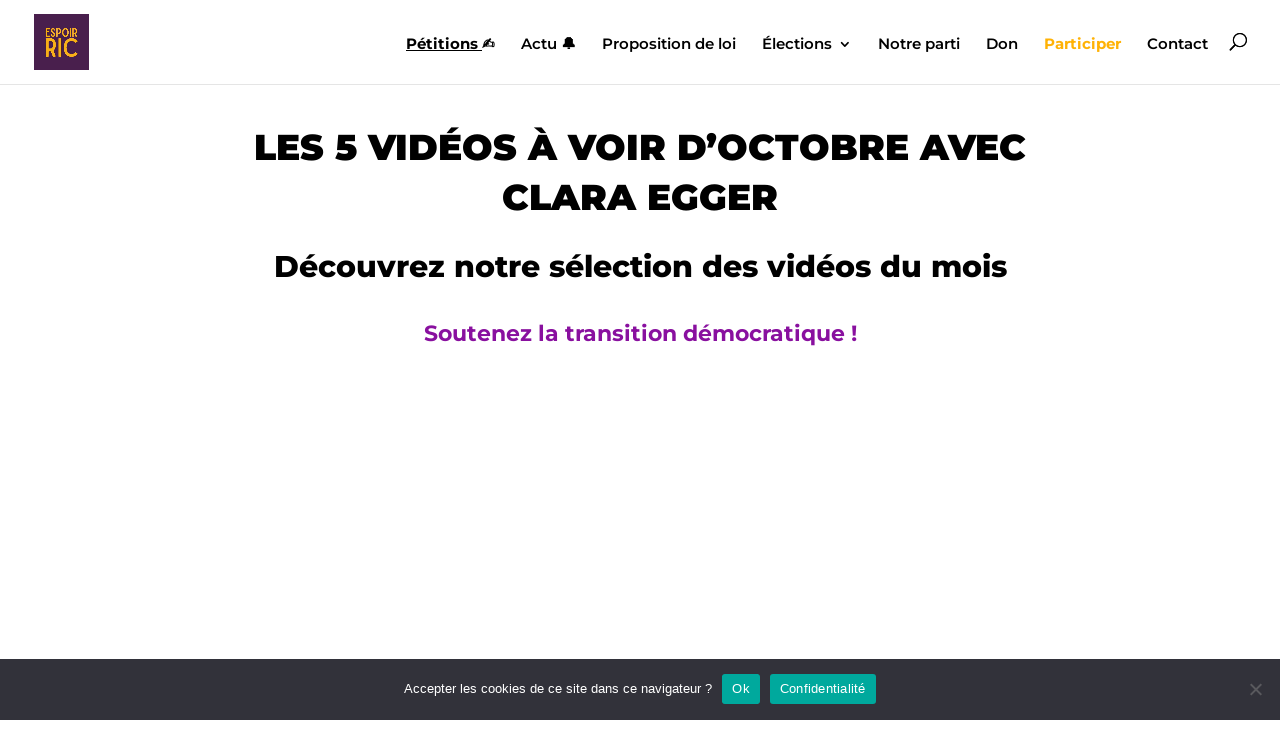

--- FILE ---
content_type: text/html; charset=UTF-8
request_url: https://www.espoir-ric.fr/videos/les-5-videos-a-voir-doctobre-avec-clara-egger
body_size: 19036
content:
<!DOCTYPE html>
<html lang="fr-FR">
<head>
	<meta charset="UTF-8" />
<meta http-equiv="X-UA-Compatible" content="IE=edge">
	<link rel="pingback" href="https://www.espoir-ric.fr/xmlrpc.php" />

	<script type="text/javascript">
		document.documentElement.className = 'js';
	</script>
	
	<link rel="preconnect" href="https://fonts.gstatic.com" crossorigin /><style id="et-builder-googlefonts-cached-inline">/* Original: https://fonts.googleapis.com/css?family=Montserrat:100,200,300,regular,500,600,700,800,900,100italic,200italic,300italic,italic,500italic,600italic,700italic,800italic,900italic|Lato:100,100italic,300,300italic,regular,italic,700,700italic,900,900italic&#038;subset=latin,latin-ext&#038;display=swap *//* User Agent: Mozilla/5.0 (Unknown; Linux x86_64) AppleWebKit/538.1 (KHTML, like Gecko) Safari/538.1 Daum/4.1 */@font-face {font-family: 'Lato';font-style: italic;font-weight: 100;font-display: swap;src: url(https://fonts.gstatic.com/s/lato/v25/S6u-w4BMUTPHjxsIPx-mPCc.ttf) format('truetype');}@font-face {font-family: 'Lato';font-style: italic;font-weight: 300;font-display: swap;src: url(https://fonts.gstatic.com/s/lato/v25/S6u_w4BMUTPHjxsI9w2_FQfo.ttf) format('truetype');}@font-face {font-family: 'Lato';font-style: italic;font-weight: 400;font-display: swap;src: url(https://fonts.gstatic.com/s/lato/v25/S6u8w4BMUTPHjxsAUi-v.ttf) format('truetype');}@font-face {font-family: 'Lato';font-style: italic;font-weight: 700;font-display: swap;src: url(https://fonts.gstatic.com/s/lato/v25/S6u_w4BMUTPHjxsI5wq_FQfo.ttf) format('truetype');}@font-face {font-family: 'Lato';font-style: italic;font-weight: 900;font-display: swap;src: url(https://fonts.gstatic.com/s/lato/v25/S6u_w4BMUTPHjxsI3wi_FQfo.ttf) format('truetype');}@font-face {font-family: 'Lato';font-style: normal;font-weight: 100;font-display: swap;src: url(https://fonts.gstatic.com/s/lato/v25/S6u8w4BMUTPHh30AUi-v.ttf) format('truetype');}@font-face {font-family: 'Lato';font-style: normal;font-weight: 300;font-display: swap;src: url(https://fonts.gstatic.com/s/lato/v25/S6u9w4BMUTPHh7USSwaPHA.ttf) format('truetype');}@font-face {font-family: 'Lato';font-style: normal;font-weight: 400;font-display: swap;src: url(https://fonts.gstatic.com/s/lato/v25/S6uyw4BMUTPHjxAwWw.ttf) format('truetype');}@font-face {font-family: 'Lato';font-style: normal;font-weight: 700;font-display: swap;src: url(https://fonts.gstatic.com/s/lato/v25/S6u9w4BMUTPHh6UVSwaPHA.ttf) format('truetype');}@font-face {font-family: 'Lato';font-style: normal;font-weight: 900;font-display: swap;src: url(https://fonts.gstatic.com/s/lato/v25/S6u9w4BMUTPHh50XSwaPHA.ttf) format('truetype');}@font-face {font-family: 'Montserrat';font-style: italic;font-weight: 100;font-display: swap;src: url(https://fonts.gstatic.com/s/montserrat/v31/JTUFjIg1_i6t8kCHKm459Wx7xQYXK0vOoz6jq6R8WXZ0ow.ttf) format('truetype');}@font-face {font-family: 'Montserrat';font-style: italic;font-weight: 200;font-display: swap;src: url(https://fonts.gstatic.com/s/montserrat/v31/JTUFjIg1_i6t8kCHKm459Wx7xQYXK0vOoz6jqyR9WXZ0ow.ttf) format('truetype');}@font-face {font-family: 'Montserrat';font-style: italic;font-weight: 300;font-display: swap;src: url(https://fonts.gstatic.com/s/montserrat/v31/JTUFjIg1_i6t8kCHKm459Wx7xQYXK0vOoz6jq_p9WXZ0ow.ttf) format('truetype');}@font-face {font-family: 'Montserrat';font-style: italic;font-weight: 400;font-display: swap;src: url(https://fonts.gstatic.com/s/montserrat/v31/JTUFjIg1_i6t8kCHKm459Wx7xQYXK0vOoz6jq6R9WXZ0ow.ttf) format('truetype');}@font-face {font-family: 'Montserrat';font-style: italic;font-weight: 500;font-display: swap;src: url(https://fonts.gstatic.com/s/montserrat/v31/JTUFjIg1_i6t8kCHKm459Wx7xQYXK0vOoz6jq5Z9WXZ0ow.ttf) format('truetype');}@font-face {font-family: 'Montserrat';font-style: italic;font-weight: 600;font-display: swap;src: url(https://fonts.gstatic.com/s/montserrat/v31/JTUFjIg1_i6t8kCHKm459Wx7xQYXK0vOoz6jq3p6WXZ0ow.ttf) format('truetype');}@font-face {font-family: 'Montserrat';font-style: italic;font-weight: 700;font-display: swap;src: url(https://fonts.gstatic.com/s/montserrat/v31/JTUFjIg1_i6t8kCHKm459Wx7xQYXK0vOoz6jq0N6WXZ0ow.ttf) format('truetype');}@font-face {font-family: 'Montserrat';font-style: italic;font-weight: 800;font-display: swap;src: url(https://fonts.gstatic.com/s/montserrat/v31/JTUFjIg1_i6t8kCHKm459Wx7xQYXK0vOoz6jqyR6WXZ0ow.ttf) format('truetype');}@font-face {font-family: 'Montserrat';font-style: italic;font-weight: 900;font-display: swap;src: url(https://fonts.gstatic.com/s/montserrat/v31/JTUFjIg1_i6t8kCHKm459Wx7xQYXK0vOoz6jqw16WXZ0ow.ttf) format('truetype');}@font-face {font-family: 'Montserrat';font-style: normal;font-weight: 100;font-display: swap;src: url(https://fonts.gstatic.com/s/montserrat/v31/JTUHjIg1_i6t8kCHKm4532VJOt5-QNFgpCtr6Xw3aX8.ttf) format('truetype');}@font-face {font-family: 'Montserrat';font-style: normal;font-weight: 200;font-display: swap;src: url(https://fonts.gstatic.com/s/montserrat/v31/JTUHjIg1_i6t8kCHKm4532VJOt5-QNFgpCvr6Hw3aX8.ttf) format('truetype');}@font-face {font-family: 'Montserrat';font-style: normal;font-weight: 300;font-display: swap;src: url(https://fonts.gstatic.com/s/montserrat/v31/JTUHjIg1_i6t8kCHKm4532VJOt5-QNFgpCs16Hw3aX8.ttf) format('truetype');}@font-face {font-family: 'Montserrat';font-style: normal;font-weight: 400;font-display: swap;src: url(https://fonts.gstatic.com/s/montserrat/v31/JTUHjIg1_i6t8kCHKm4532VJOt5-QNFgpCtr6Hw3aX8.ttf) format('truetype');}@font-face {font-family: 'Montserrat';font-style: normal;font-weight: 500;font-display: swap;src: url(https://fonts.gstatic.com/s/montserrat/v31/JTUHjIg1_i6t8kCHKm4532VJOt5-QNFgpCtZ6Hw3aX8.ttf) format('truetype');}@font-face {font-family: 'Montserrat';font-style: normal;font-weight: 600;font-display: swap;src: url(https://fonts.gstatic.com/s/montserrat/v31/JTUHjIg1_i6t8kCHKm4532VJOt5-QNFgpCu173w3aX8.ttf) format('truetype');}@font-face {font-family: 'Montserrat';font-style: normal;font-weight: 700;font-display: swap;src: url(https://fonts.gstatic.com/s/montserrat/v31/JTUHjIg1_i6t8kCHKm4532VJOt5-QNFgpCuM73w3aX8.ttf) format('truetype');}@font-face {font-family: 'Montserrat';font-style: normal;font-weight: 800;font-display: swap;src: url(https://fonts.gstatic.com/s/montserrat/v31/JTUHjIg1_i6t8kCHKm4532VJOt5-QNFgpCvr73w3aX8.ttf) format('truetype');}@font-face {font-family: 'Montserrat';font-style: normal;font-weight: 900;font-display: swap;src: url(https://fonts.gstatic.com/s/montserrat/v31/JTUHjIg1_i6t8kCHKm4532VJOt5-QNFgpCvC73w3aX8.ttf) format('truetype');}/* User Agent: Mozilla/5.0 (Windows NT 6.1; WOW64; rv:27.0) Gecko/20100101 Firefox/27.0 */@font-face {font-family: 'Lato';font-style: italic;font-weight: 100;font-display: swap;src: url(https://fonts.gstatic.com/l/font?kit=S6u-w4BMUTPHjxsIPx-mPCQ&skey=3404b88e33a27f67&v=v25) format('woff');}@font-face {font-family: 'Lato';font-style: italic;font-weight: 300;font-display: swap;src: url(https://fonts.gstatic.com/l/font?kit=S6u_w4BMUTPHjxsI9w2_FQfr&skey=8107d606b7e3d38e&v=v25) format('woff');}@font-face {font-family: 'Lato';font-style: italic;font-weight: 400;font-display: swap;src: url(https://fonts.gstatic.com/l/font?kit=S6u8w4BMUTPHjxsAUi-s&skey=51512958f8cff7a8&v=v25) format('woff');}@font-face {font-family: 'Lato';font-style: italic;font-weight: 700;font-display: swap;src: url(https://fonts.gstatic.com/l/font?kit=S6u_w4BMUTPHjxsI5wq_FQfr&skey=5334e9c0b67702e2&v=v25) format('woff');}@font-face {font-family: 'Lato';font-style: italic;font-weight: 900;font-display: swap;src: url(https://fonts.gstatic.com/l/font?kit=S6u_w4BMUTPHjxsI3wi_FQfr&skey=4066143815f8bfc2&v=v25) format('woff');}@font-face {font-family: 'Lato';font-style: normal;font-weight: 100;font-display: swap;src: url(https://fonts.gstatic.com/l/font?kit=S6u8w4BMUTPHh30AUi-s&skey=cfa1ba7b04a1ba34&v=v25) format('woff');}@font-face {font-family: 'Lato';font-style: normal;font-weight: 300;font-display: swap;src: url(https://fonts.gstatic.com/l/font?kit=S6u9w4BMUTPHh7USSwaPHw&skey=91f32e07d083dd3a&v=v25) format('woff');}@font-face {font-family: 'Lato';font-style: normal;font-weight: 400;font-display: swap;src: url(https://fonts.gstatic.com/l/font?kit=S6uyw4BMUTPHjxAwWA&skey=2d58b92a99e1c086&v=v25) format('woff');}@font-face {font-family: 'Lato';font-style: normal;font-weight: 700;font-display: swap;src: url(https://fonts.gstatic.com/l/font?kit=S6u9w4BMUTPHh6UVSwaPHw&skey=3480a19627739c0d&v=v25) format('woff');}@font-face {font-family: 'Lato';font-style: normal;font-weight: 900;font-display: swap;src: url(https://fonts.gstatic.com/l/font?kit=S6u9w4BMUTPHh50XSwaPHw&skey=d01acf708cb3b73b&v=v25) format('woff');}@font-face {font-family: 'Montserrat';font-style: italic;font-weight: 100;font-display: swap;src: url(https://fonts.gstatic.com/l/font?kit=JTUFjIg1_i6t8kCHKm459Wx7xQYXK0vOoz6jq6R8WXZ0oA&skey=2d3c1187d5eede0f&v=v31) format('woff');}@font-face {font-family: 'Montserrat';font-style: italic;font-weight: 200;font-display: swap;src: url(https://fonts.gstatic.com/l/font?kit=JTUFjIg1_i6t8kCHKm459Wx7xQYXK0vOoz6jqyR9WXZ0oA&skey=2d3c1187d5eede0f&v=v31) format('woff');}@font-face {font-family: 'Montserrat';font-style: italic;font-weight: 300;font-display: swap;src: url(https://fonts.gstatic.com/l/font?kit=JTUFjIg1_i6t8kCHKm459Wx7xQYXK0vOoz6jq_p9WXZ0oA&skey=2d3c1187d5eede0f&v=v31) format('woff');}@font-face {font-family: 'Montserrat';font-style: italic;font-weight: 400;font-display: swap;src: url(https://fonts.gstatic.com/l/font?kit=JTUFjIg1_i6t8kCHKm459Wx7xQYXK0vOoz6jq6R9WXZ0oA&skey=2d3c1187d5eede0f&v=v31) format('woff');}@font-face {font-family: 'Montserrat';font-style: italic;font-weight: 500;font-display: swap;src: url(https://fonts.gstatic.com/l/font?kit=JTUFjIg1_i6t8kCHKm459Wx7xQYXK0vOoz6jq5Z9WXZ0oA&skey=2d3c1187d5eede0f&v=v31) format('woff');}@font-face {font-family: 'Montserrat';font-style: italic;font-weight: 600;font-display: swap;src: url(https://fonts.gstatic.com/l/font?kit=JTUFjIg1_i6t8kCHKm459Wx7xQYXK0vOoz6jq3p6WXZ0oA&skey=2d3c1187d5eede0f&v=v31) format('woff');}@font-face {font-family: 'Montserrat';font-style: italic;font-weight: 700;font-display: swap;src: url(https://fonts.gstatic.com/l/font?kit=JTUFjIg1_i6t8kCHKm459Wx7xQYXK0vOoz6jq0N6WXZ0oA&skey=2d3c1187d5eede0f&v=v31) format('woff');}@font-face {font-family: 'Montserrat';font-style: italic;font-weight: 800;font-display: swap;src: url(https://fonts.gstatic.com/l/font?kit=JTUFjIg1_i6t8kCHKm459Wx7xQYXK0vOoz6jqyR6WXZ0oA&skey=2d3c1187d5eede0f&v=v31) format('woff');}@font-face {font-family: 'Montserrat';font-style: italic;font-weight: 900;font-display: swap;src: url(https://fonts.gstatic.com/l/font?kit=JTUFjIg1_i6t8kCHKm459Wx7xQYXK0vOoz6jqw16WXZ0oA&skey=2d3c1187d5eede0f&v=v31) format('woff');}@font-face {font-family: 'Montserrat';font-style: normal;font-weight: 100;font-display: swap;src: url(https://fonts.gstatic.com/l/font?kit=JTUHjIg1_i6t8kCHKm4532VJOt5-QNFgpCtr6Xw3aXw&skey=7bc19f711c0de8f&v=v31) format('woff');}@font-face {font-family: 'Montserrat';font-style: normal;font-weight: 200;font-display: swap;src: url(https://fonts.gstatic.com/l/font?kit=JTUHjIg1_i6t8kCHKm4532VJOt5-QNFgpCvr6Hw3aXw&skey=7bc19f711c0de8f&v=v31) format('woff');}@font-face {font-family: 'Montserrat';font-style: normal;font-weight: 300;font-display: swap;src: url(https://fonts.gstatic.com/l/font?kit=JTUHjIg1_i6t8kCHKm4532VJOt5-QNFgpCs16Hw3aXw&skey=7bc19f711c0de8f&v=v31) format('woff');}@font-face {font-family: 'Montserrat';font-style: normal;font-weight: 400;font-display: swap;src: url(https://fonts.gstatic.com/l/font?kit=JTUHjIg1_i6t8kCHKm4532VJOt5-QNFgpCtr6Hw3aXw&skey=7bc19f711c0de8f&v=v31) format('woff');}@font-face {font-family: 'Montserrat';font-style: normal;font-weight: 500;font-display: swap;src: url(https://fonts.gstatic.com/l/font?kit=JTUHjIg1_i6t8kCHKm4532VJOt5-QNFgpCtZ6Hw3aXw&skey=7bc19f711c0de8f&v=v31) format('woff');}@font-face {font-family: 'Montserrat';font-style: normal;font-weight: 600;font-display: swap;src: url(https://fonts.gstatic.com/l/font?kit=JTUHjIg1_i6t8kCHKm4532VJOt5-QNFgpCu173w3aXw&skey=7bc19f711c0de8f&v=v31) format('woff');}@font-face {font-family: 'Montserrat';font-style: normal;font-weight: 700;font-display: swap;src: url(https://fonts.gstatic.com/l/font?kit=JTUHjIg1_i6t8kCHKm4532VJOt5-QNFgpCuM73w3aXw&skey=7bc19f711c0de8f&v=v31) format('woff');}@font-face {font-family: 'Montserrat';font-style: normal;font-weight: 800;font-display: swap;src: url(https://fonts.gstatic.com/l/font?kit=JTUHjIg1_i6t8kCHKm4532VJOt5-QNFgpCvr73w3aXw&skey=7bc19f711c0de8f&v=v31) format('woff');}@font-face {font-family: 'Montserrat';font-style: normal;font-weight: 900;font-display: swap;src: url(https://fonts.gstatic.com/l/font?kit=JTUHjIg1_i6t8kCHKm4532VJOt5-QNFgpCvC73w3aXw&skey=7bc19f711c0de8f&v=v31) format('woff');}/* User Agent: Mozilla/5.0 (Windows NT 6.3; rv:39.0) Gecko/20100101 Firefox/39.0 */@font-face {font-family: 'Lato';font-style: italic;font-weight: 100;font-display: swap;src: url(https://fonts.gstatic.com/s/lato/v25/S6u-w4BMUTPHjxsIPx-mPCI.woff2) format('woff2');}@font-face {font-family: 'Lato';font-style: italic;font-weight: 300;font-display: swap;src: url(https://fonts.gstatic.com/s/lato/v25/S6u_w4BMUTPHjxsI9w2_FQft.woff2) format('woff2');}@font-face {font-family: 'Lato';font-style: italic;font-weight: 400;font-display: swap;src: url(https://fonts.gstatic.com/s/lato/v25/S6u8w4BMUTPHjxsAUi-q.woff2) format('woff2');}@font-face {font-family: 'Lato';font-style: italic;font-weight: 700;font-display: swap;src: url(https://fonts.gstatic.com/s/lato/v25/S6u_w4BMUTPHjxsI5wq_FQft.woff2) format('woff2');}@font-face {font-family: 'Lato';font-style: italic;font-weight: 900;font-display: swap;src: url(https://fonts.gstatic.com/s/lato/v25/S6u_w4BMUTPHjxsI3wi_FQft.woff2) format('woff2');}@font-face {font-family: 'Lato';font-style: normal;font-weight: 100;font-display: swap;src: url(https://fonts.gstatic.com/s/lato/v25/S6u8w4BMUTPHh30AUi-q.woff2) format('woff2');}@font-face {font-family: 'Lato';font-style: normal;font-weight: 300;font-display: swap;src: url(https://fonts.gstatic.com/s/lato/v25/S6u9w4BMUTPHh7USSwaPGQ.woff2) format('woff2');}@font-face {font-family: 'Lato';font-style: normal;font-weight: 400;font-display: swap;src: url(https://fonts.gstatic.com/s/lato/v25/S6uyw4BMUTPHjxAwXg.woff2) format('woff2');}@font-face {font-family: 'Lato';font-style: normal;font-weight: 700;font-display: swap;src: url(https://fonts.gstatic.com/s/lato/v25/S6u9w4BMUTPHh6UVSwaPGQ.woff2) format('woff2');}@font-face {font-family: 'Lato';font-style: normal;font-weight: 900;font-display: swap;src: url(https://fonts.gstatic.com/s/lato/v25/S6u9w4BMUTPHh50XSwaPGQ.woff2) format('woff2');}@font-face {font-family: 'Montserrat';font-style: italic;font-weight: 100;font-display: swap;src: url(https://fonts.gstatic.com/s/montserrat/v31/JTUFjIg1_i6t8kCHKm459Wx7xQYXK0vOoz6jq6R8WXZ0pg.woff2) format('woff2');}@font-face {font-family: 'Montserrat';font-style: italic;font-weight: 200;font-display: swap;src: url(https://fonts.gstatic.com/s/montserrat/v31/JTUFjIg1_i6t8kCHKm459Wx7xQYXK0vOoz6jqyR9WXZ0pg.woff2) format('woff2');}@font-face {font-family: 'Montserrat';font-style: italic;font-weight: 300;font-display: swap;src: url(https://fonts.gstatic.com/s/montserrat/v31/JTUFjIg1_i6t8kCHKm459Wx7xQYXK0vOoz6jq_p9WXZ0pg.woff2) format('woff2');}@font-face {font-family: 'Montserrat';font-style: italic;font-weight: 400;font-display: swap;src: url(https://fonts.gstatic.com/s/montserrat/v31/JTUFjIg1_i6t8kCHKm459Wx7xQYXK0vOoz6jq6R9WXZ0pg.woff2) format('woff2');}@font-face {font-family: 'Montserrat';font-style: italic;font-weight: 500;font-display: swap;src: url(https://fonts.gstatic.com/s/montserrat/v31/JTUFjIg1_i6t8kCHKm459Wx7xQYXK0vOoz6jq5Z9WXZ0pg.woff2) format('woff2');}@font-face {font-family: 'Montserrat';font-style: italic;font-weight: 600;font-display: swap;src: url(https://fonts.gstatic.com/s/montserrat/v31/JTUFjIg1_i6t8kCHKm459Wx7xQYXK0vOoz6jq3p6WXZ0pg.woff2) format('woff2');}@font-face {font-family: 'Montserrat';font-style: italic;font-weight: 700;font-display: swap;src: url(https://fonts.gstatic.com/s/montserrat/v31/JTUFjIg1_i6t8kCHKm459Wx7xQYXK0vOoz6jq0N6WXZ0pg.woff2) format('woff2');}@font-face {font-family: 'Montserrat';font-style: italic;font-weight: 800;font-display: swap;src: url(https://fonts.gstatic.com/s/montserrat/v31/JTUFjIg1_i6t8kCHKm459Wx7xQYXK0vOoz6jqyR6WXZ0pg.woff2) format('woff2');}@font-face {font-family: 'Montserrat';font-style: italic;font-weight: 900;font-display: swap;src: url(https://fonts.gstatic.com/s/montserrat/v31/JTUFjIg1_i6t8kCHKm459Wx7xQYXK0vOoz6jqw16WXZ0pg.woff2) format('woff2');}@font-face {font-family: 'Montserrat';font-style: normal;font-weight: 100;font-display: swap;src: url(https://fonts.gstatic.com/s/montserrat/v31/JTUHjIg1_i6t8kCHKm4532VJOt5-QNFgpCtr6Xw3aXo.woff2) format('woff2');}@font-face {font-family: 'Montserrat';font-style: normal;font-weight: 200;font-display: swap;src: url(https://fonts.gstatic.com/s/montserrat/v31/JTUHjIg1_i6t8kCHKm4532VJOt5-QNFgpCvr6Hw3aXo.woff2) format('woff2');}@font-face {font-family: 'Montserrat';font-style: normal;font-weight: 300;font-display: swap;src: url(https://fonts.gstatic.com/s/montserrat/v31/JTUHjIg1_i6t8kCHKm4532VJOt5-QNFgpCs16Hw3aXo.woff2) format('woff2');}@font-face {font-family: 'Montserrat';font-style: normal;font-weight: 400;font-display: swap;src: url(https://fonts.gstatic.com/s/montserrat/v31/JTUHjIg1_i6t8kCHKm4532VJOt5-QNFgpCtr6Hw3aXo.woff2) format('woff2');}@font-face {font-family: 'Montserrat';font-style: normal;font-weight: 500;font-display: swap;src: url(https://fonts.gstatic.com/s/montserrat/v31/JTUHjIg1_i6t8kCHKm4532VJOt5-QNFgpCtZ6Hw3aXo.woff2) format('woff2');}@font-face {font-family: 'Montserrat';font-style: normal;font-weight: 600;font-display: swap;src: url(https://fonts.gstatic.com/s/montserrat/v31/JTUHjIg1_i6t8kCHKm4532VJOt5-QNFgpCu173w3aXo.woff2) format('woff2');}@font-face {font-family: 'Montserrat';font-style: normal;font-weight: 700;font-display: swap;src: url(https://fonts.gstatic.com/s/montserrat/v31/JTUHjIg1_i6t8kCHKm4532VJOt5-QNFgpCuM73w3aXo.woff2) format('woff2');}@font-face {font-family: 'Montserrat';font-style: normal;font-weight: 800;font-display: swap;src: url(https://fonts.gstatic.com/s/montserrat/v31/JTUHjIg1_i6t8kCHKm4532VJOt5-QNFgpCvr73w3aXo.woff2) format('woff2');}@font-face {font-family: 'Montserrat';font-style: normal;font-weight: 900;font-display: swap;src: url(https://fonts.gstatic.com/s/montserrat/v31/JTUHjIg1_i6t8kCHKm4532VJOt5-QNFgpCvC73w3aXo.woff2) format('woff2');}</style><meta name='robots' content='index, follow, max-image-preview:large, max-snippet:-1, max-video-preview:-1' />
	<style>img:is([sizes="auto" i], [sizes^="auto," i]) { contain-intrinsic-size: 3000px 1500px }</style>
	
	<!-- This site is optimized with the Yoast SEO plugin v24.5 - https://yoast.com/wordpress/plugins/seo/ -->
	<title>Les 5 vidéos à voir d&#039;octobre avec Clara Egger - Espoir RIC</title>
	<meta name="description" content="Profitons des élections pour promouvoir le RIC Constituant et la démocratie... Pour que le peuple français prenne en main son destin !" />
	<link rel="canonical" href="https://www.espoir-ric.fr/videos/les-5-videos-a-voir-doctobre-avec-clara-egger" />
	<meta property="og:locale" content="fr_FR" />
	<meta property="og:type" content="article" />
	<meta property="og:title" content="Les 5 vidéos à voir d&#039;octobre avec Clara Egger - Espoir RIC" />
	<meta property="og:description" content="Profitons des élections pour promouvoir le RIC Constituant et la démocratie... Pour que le peuple français prenne en main son destin !" />
	<meta property="og:url" content="https://www.espoir-ric.fr/videos/les-5-videos-a-voir-doctobre-avec-clara-egger" />
	<meta property="og:site_name" content="Espoir RIC" />
	<meta property="article:publisher" content="https://www.facebook.com/espoirRIC/" />
	<meta property="article:published_time" content="2021-10-25T00:04:42+00:00" />
	<meta property="article:modified_time" content="2023-12-28T20:27:17+00:00" />
	<meta property="og:image" content="https://www.espoir-ric.fr/wp-content/uploads/2021/10/les-5-videos-a-voir-octobre-avec-Clara-Egger.jpg" />
	<meta property="og:image:width" content="1200" />
	<meta property="og:image:height" content="630" />
	<meta property="og:image:type" content="image/jpeg" />
	<meta name="author" content="Espoir-RIC" />
	<meta name="twitter:card" content="summary_large_image" />
	<meta name="twitter:creator" content="@espoirRIC2022" />
	<meta name="twitter:site" content="@espoirRIC2022" />
	<meta name="twitter:label1" content="Écrit par" />
	<meta name="twitter:data1" content="Espoir-RIC" />
	<script type="application/ld+json" class="yoast-schema-graph">{"@context":"https://schema.org","@graph":[{"@type":"Article","@id":"https://www.espoir-ric.fr/videos/les-5-videos-a-voir-doctobre-avec-clara-egger#article","isPartOf":{"@id":"https://www.espoir-ric.fr/videos/les-5-videos-a-voir-doctobre-avec-clara-egger"},"author":{"name":"Espoir-RIC","@id":"https://www.espoir-ric.fr/#/schema/person/20202ffe8529cff5774e8baec776d05a"},"headline":"Les 5 vidéos à voir d&rsquo;octobre avec Clara Egger","datePublished":"2021-10-25T00:04:42+00:00","dateModified":"2023-12-28T20:27:17+00:00","mainEntityOfPage":{"@id":"https://www.espoir-ric.fr/videos/les-5-videos-a-voir-doctobre-avec-clara-egger"},"wordCount":97,"publisher":{"@id":"https://www.espoir-ric.fr/#organization"},"image":{"@id":"https://www.espoir-ric.fr/videos/les-5-videos-a-voir-doctobre-avec-clara-egger#primaryimage"},"thumbnailUrl":"https://www.espoir-ric.fr/wp-content/uploads/2021/10/les-5-videos-a-voir-octobre-avec-Clara-Egger.jpg","articleSection":["À la une","Vidéos"],"inLanguage":"fr-FR"},{"@type":"WebPage","@id":"https://www.espoir-ric.fr/videos/les-5-videos-a-voir-doctobre-avec-clara-egger","url":"https://www.espoir-ric.fr/videos/les-5-videos-a-voir-doctobre-avec-clara-egger","name":"Les 5 vidéos à voir d'octobre avec Clara Egger - Espoir RIC","isPartOf":{"@id":"https://www.espoir-ric.fr/#website"},"primaryImageOfPage":{"@id":"https://www.espoir-ric.fr/videos/les-5-videos-a-voir-doctobre-avec-clara-egger#primaryimage"},"image":{"@id":"https://www.espoir-ric.fr/videos/les-5-videos-a-voir-doctobre-avec-clara-egger#primaryimage"},"thumbnailUrl":"https://www.espoir-ric.fr/wp-content/uploads/2021/10/les-5-videos-a-voir-octobre-avec-Clara-Egger.jpg","datePublished":"2021-10-25T00:04:42+00:00","dateModified":"2023-12-28T20:27:17+00:00","description":"Profitons des élections pour promouvoir le RIC Constituant et la démocratie... Pour que le peuple français prenne en main son destin !","breadcrumb":{"@id":"https://www.espoir-ric.fr/videos/les-5-videos-a-voir-doctobre-avec-clara-egger#breadcrumb"},"inLanguage":"fr-FR","potentialAction":[{"@type":"ReadAction","target":["https://www.espoir-ric.fr/videos/les-5-videos-a-voir-doctobre-avec-clara-egger"]}]},{"@type":"ImageObject","inLanguage":"fr-FR","@id":"https://www.espoir-ric.fr/videos/les-5-videos-a-voir-doctobre-avec-clara-egger#primaryimage","url":"https://www.espoir-ric.fr/wp-content/uploads/2021/10/les-5-videos-a-voir-octobre-avec-Clara-Egger.jpg","contentUrl":"https://www.espoir-ric.fr/wp-content/uploads/2021/10/les-5-videos-a-voir-octobre-avec-Clara-Egger.jpg","width":1200,"height":630},{"@type":"BreadcrumbList","@id":"https://www.espoir-ric.fr/videos/les-5-videos-a-voir-doctobre-avec-clara-egger#breadcrumb","itemListElement":[{"@type":"ListItem","position":1,"name":"Home","item":"https://www.espoir-ric.fr/"},{"@type":"ListItem","position":2,"name":"Les 5 vidéos à voir d&rsquo;octobre avec Clara Egger"}]},{"@type":"WebSite","@id":"https://www.espoir-ric.fr/#website","url":"https://www.espoir-ric.fr/","name":"Espoir RIC","description":"Ensemble pour la Souveraineté POpulaire par l’Initiative Référendaire","publisher":{"@id":"https://www.espoir-ric.fr/#organization"},"potentialAction":[{"@type":"SearchAction","target":{"@type":"EntryPoint","urlTemplate":"https://www.espoir-ric.fr/?s={search_term_string}"},"query-input":{"@type":"PropertyValueSpecification","valueRequired":true,"valueName":"search_term_string"}}],"inLanguage":"fr-FR"},{"@type":"Organization","@id":"https://www.espoir-ric.fr/#organization","name":"Espoir RIC","url":"https://www.espoir-ric.fr/","logo":{"@type":"ImageObject","inLanguage":"fr-FR","@id":"https://www.espoir-ric.fr/#/schema/logo/image/","url":"https://www.espoir-ric.fr/wp-content/uploads/2022/12/logo-espoir-ric-t.jpg","contentUrl":"https://www.espoir-ric.fr/wp-content/uploads/2022/12/logo-espoir-ric-t.jpg","width":400,"height":400,"caption":"Espoir RIC"},"image":{"@id":"https://www.espoir-ric.fr/#/schema/logo/image/"},"sameAs":["https://www.facebook.com/espoirRIC/","https://x.com/espoirRIC2022","https://www.youtube.com/channel/UCQclWLoz1XctrULXaFsLt_A/"]},{"@type":"Person","@id":"https://www.espoir-ric.fr/#/schema/person/20202ffe8529cff5774e8baec776d05a","name":"Espoir-RIC","image":{"@type":"ImageObject","inLanguage":"fr-FR","@id":"https://www.espoir-ric.fr/#/schema/person/image/","url":"https://secure.gravatar.com/avatar/34107df92365d3a2880d49c0e54316f88da50d5923f5b8e7fae4d2ab0b490b4b?s=96&r=g","contentUrl":"https://secure.gravatar.com/avatar/34107df92365d3a2880d49c0e54316f88da50d5923f5b8e7fae4d2ab0b490b4b?s=96&r=g","caption":"Espoir-RIC"},"url":"https://www.espoir-ric.fr/author/mira"}]}</script>
	<!-- / Yoast SEO plugin. -->


<link rel="alternate" type="application/rss+xml" title="Espoir RIC &raquo; Flux" href="https://www.espoir-ric.fr/feed" />
<link rel="alternate" type="application/rss+xml" title="Espoir RIC &raquo; Flux des commentaires" href="https://www.espoir-ric.fr/comments/feed" />
<script type="text/javascript">
/* <![CDATA[ */
window._wpemojiSettings = {"baseUrl":"https:\/\/s.w.org\/images\/core\/emoji\/16.0.1\/72x72\/","ext":".png","svgUrl":"https:\/\/s.w.org\/images\/core\/emoji\/16.0.1\/svg\/","svgExt":".svg","source":{"concatemoji":"https:\/\/www.espoir-ric.fr\/wp-includes\/js\/wp-emoji-release.min.js?ver=6.8.3"}};
/*! This file is auto-generated */
!function(s,n){var o,i,e;function c(e){try{var t={supportTests:e,timestamp:(new Date).valueOf()};sessionStorage.setItem(o,JSON.stringify(t))}catch(e){}}function p(e,t,n){e.clearRect(0,0,e.canvas.width,e.canvas.height),e.fillText(t,0,0);var t=new Uint32Array(e.getImageData(0,0,e.canvas.width,e.canvas.height).data),a=(e.clearRect(0,0,e.canvas.width,e.canvas.height),e.fillText(n,0,0),new Uint32Array(e.getImageData(0,0,e.canvas.width,e.canvas.height).data));return t.every(function(e,t){return e===a[t]})}function u(e,t){e.clearRect(0,0,e.canvas.width,e.canvas.height),e.fillText(t,0,0);for(var n=e.getImageData(16,16,1,1),a=0;a<n.data.length;a++)if(0!==n.data[a])return!1;return!0}function f(e,t,n,a){switch(t){case"flag":return n(e,"\ud83c\udff3\ufe0f\u200d\u26a7\ufe0f","\ud83c\udff3\ufe0f\u200b\u26a7\ufe0f")?!1:!n(e,"\ud83c\udde8\ud83c\uddf6","\ud83c\udde8\u200b\ud83c\uddf6")&&!n(e,"\ud83c\udff4\udb40\udc67\udb40\udc62\udb40\udc65\udb40\udc6e\udb40\udc67\udb40\udc7f","\ud83c\udff4\u200b\udb40\udc67\u200b\udb40\udc62\u200b\udb40\udc65\u200b\udb40\udc6e\u200b\udb40\udc67\u200b\udb40\udc7f");case"emoji":return!a(e,"\ud83e\udedf")}return!1}function g(e,t,n,a){var r="undefined"!=typeof WorkerGlobalScope&&self instanceof WorkerGlobalScope?new OffscreenCanvas(300,150):s.createElement("canvas"),o=r.getContext("2d",{willReadFrequently:!0}),i=(o.textBaseline="top",o.font="600 32px Arial",{});return e.forEach(function(e){i[e]=t(o,e,n,a)}),i}function t(e){var t=s.createElement("script");t.src=e,t.defer=!0,s.head.appendChild(t)}"undefined"!=typeof Promise&&(o="wpEmojiSettingsSupports",i=["flag","emoji"],n.supports={everything:!0,everythingExceptFlag:!0},e=new Promise(function(e){s.addEventListener("DOMContentLoaded",e,{once:!0})}),new Promise(function(t){var n=function(){try{var e=JSON.parse(sessionStorage.getItem(o));if("object"==typeof e&&"number"==typeof e.timestamp&&(new Date).valueOf()<e.timestamp+604800&&"object"==typeof e.supportTests)return e.supportTests}catch(e){}return null}();if(!n){if("undefined"!=typeof Worker&&"undefined"!=typeof OffscreenCanvas&&"undefined"!=typeof URL&&URL.createObjectURL&&"undefined"!=typeof Blob)try{var e="postMessage("+g.toString()+"("+[JSON.stringify(i),f.toString(),p.toString(),u.toString()].join(",")+"));",a=new Blob([e],{type:"text/javascript"}),r=new Worker(URL.createObjectURL(a),{name:"wpTestEmojiSupports"});return void(r.onmessage=function(e){c(n=e.data),r.terminate(),t(n)})}catch(e){}c(n=g(i,f,p,u))}t(n)}).then(function(e){for(var t in e)n.supports[t]=e[t],n.supports.everything=n.supports.everything&&n.supports[t],"flag"!==t&&(n.supports.everythingExceptFlag=n.supports.everythingExceptFlag&&n.supports[t]);n.supports.everythingExceptFlag=n.supports.everythingExceptFlag&&!n.supports.flag,n.DOMReady=!1,n.readyCallback=function(){n.DOMReady=!0}}).then(function(){return e}).then(function(){var e;n.supports.everything||(n.readyCallback(),(e=n.source||{}).concatemoji?t(e.concatemoji):e.wpemoji&&e.twemoji&&(t(e.twemoji),t(e.wpemoji)))}))}((window,document),window._wpemojiSettings);
/* ]]> */
</script>
<meta content="Divi v.4.27.3" name="generator"/><style id='wp-emoji-styles-inline-css' type='text/css'>

	img.wp-smiley, img.emoji {
		display: inline !important;
		border: none !important;
		box-shadow: none !important;
		height: 1em !important;
		width: 1em !important;
		margin: 0 0.07em !important;
		vertical-align: -0.1em !important;
		background: none !important;
		padding: 0 !important;
	}
</style>
<link rel='stylesheet' id='wp-block-library-css' href='https://www.espoir-ric.fr/wp-includes/css/dist/block-library/style.min.css?ver=6.8.3' type='text/css' media='all' />
<style id='wp-block-library-theme-inline-css' type='text/css'>
.wp-block-audio :where(figcaption){color:#555;font-size:13px;text-align:center}.is-dark-theme .wp-block-audio :where(figcaption){color:#ffffffa6}.wp-block-audio{margin:0 0 1em}.wp-block-code{border:1px solid #ccc;border-radius:4px;font-family:Menlo,Consolas,monaco,monospace;padding:.8em 1em}.wp-block-embed :where(figcaption){color:#555;font-size:13px;text-align:center}.is-dark-theme .wp-block-embed :where(figcaption){color:#ffffffa6}.wp-block-embed{margin:0 0 1em}.blocks-gallery-caption{color:#555;font-size:13px;text-align:center}.is-dark-theme .blocks-gallery-caption{color:#ffffffa6}:root :where(.wp-block-image figcaption){color:#555;font-size:13px;text-align:center}.is-dark-theme :root :where(.wp-block-image figcaption){color:#ffffffa6}.wp-block-image{margin:0 0 1em}.wp-block-pullquote{border-bottom:4px solid;border-top:4px solid;color:currentColor;margin-bottom:1.75em}.wp-block-pullquote cite,.wp-block-pullquote footer,.wp-block-pullquote__citation{color:currentColor;font-size:.8125em;font-style:normal;text-transform:uppercase}.wp-block-quote{border-left:.25em solid;margin:0 0 1.75em;padding-left:1em}.wp-block-quote cite,.wp-block-quote footer{color:currentColor;font-size:.8125em;font-style:normal;position:relative}.wp-block-quote:where(.has-text-align-right){border-left:none;border-right:.25em solid;padding-left:0;padding-right:1em}.wp-block-quote:where(.has-text-align-center){border:none;padding-left:0}.wp-block-quote.is-large,.wp-block-quote.is-style-large,.wp-block-quote:where(.is-style-plain){border:none}.wp-block-search .wp-block-search__label{font-weight:700}.wp-block-search__button{border:1px solid #ccc;padding:.375em .625em}:where(.wp-block-group.has-background){padding:1.25em 2.375em}.wp-block-separator.has-css-opacity{opacity:.4}.wp-block-separator{border:none;border-bottom:2px solid;margin-left:auto;margin-right:auto}.wp-block-separator.has-alpha-channel-opacity{opacity:1}.wp-block-separator:not(.is-style-wide):not(.is-style-dots){width:100px}.wp-block-separator.has-background:not(.is-style-dots){border-bottom:none;height:1px}.wp-block-separator.has-background:not(.is-style-wide):not(.is-style-dots){height:2px}.wp-block-table{margin:0 0 1em}.wp-block-table td,.wp-block-table th{word-break:normal}.wp-block-table :where(figcaption){color:#555;font-size:13px;text-align:center}.is-dark-theme .wp-block-table :where(figcaption){color:#ffffffa6}.wp-block-video :where(figcaption){color:#555;font-size:13px;text-align:center}.is-dark-theme .wp-block-video :where(figcaption){color:#ffffffa6}.wp-block-video{margin:0 0 1em}:root :where(.wp-block-template-part.has-background){margin-bottom:0;margin-top:0;padding:1.25em 2.375em}
</style>
<style id='pdfemb-pdf-embedder-viewer-style-inline-css' type='text/css'>
.wp-block-pdfemb-pdf-embedder-viewer{max-width:none}

</style>
<style id='global-styles-inline-css' type='text/css'>
:root{--wp--preset--aspect-ratio--square: 1;--wp--preset--aspect-ratio--4-3: 4/3;--wp--preset--aspect-ratio--3-4: 3/4;--wp--preset--aspect-ratio--3-2: 3/2;--wp--preset--aspect-ratio--2-3: 2/3;--wp--preset--aspect-ratio--16-9: 16/9;--wp--preset--aspect-ratio--9-16: 9/16;--wp--preset--color--black: #000000;--wp--preset--color--cyan-bluish-gray: #abb8c3;--wp--preset--color--white: #ffffff;--wp--preset--color--pale-pink: #f78da7;--wp--preset--color--vivid-red: #cf2e2e;--wp--preset--color--luminous-vivid-orange: #ff6900;--wp--preset--color--luminous-vivid-amber: #fcb900;--wp--preset--color--light-green-cyan: #7bdcb5;--wp--preset--color--vivid-green-cyan: #00d084;--wp--preset--color--pale-cyan-blue: #8ed1fc;--wp--preset--color--vivid-cyan-blue: #0693e3;--wp--preset--color--vivid-purple: #9b51e0;--wp--preset--gradient--vivid-cyan-blue-to-vivid-purple: linear-gradient(135deg,rgba(6,147,227,1) 0%,rgb(155,81,224) 100%);--wp--preset--gradient--light-green-cyan-to-vivid-green-cyan: linear-gradient(135deg,rgb(122,220,180) 0%,rgb(0,208,130) 100%);--wp--preset--gradient--luminous-vivid-amber-to-luminous-vivid-orange: linear-gradient(135deg,rgba(252,185,0,1) 0%,rgba(255,105,0,1) 100%);--wp--preset--gradient--luminous-vivid-orange-to-vivid-red: linear-gradient(135deg,rgba(255,105,0,1) 0%,rgb(207,46,46) 100%);--wp--preset--gradient--very-light-gray-to-cyan-bluish-gray: linear-gradient(135deg,rgb(238,238,238) 0%,rgb(169,184,195) 100%);--wp--preset--gradient--cool-to-warm-spectrum: linear-gradient(135deg,rgb(74,234,220) 0%,rgb(151,120,209) 20%,rgb(207,42,186) 40%,rgb(238,44,130) 60%,rgb(251,105,98) 80%,rgb(254,248,76) 100%);--wp--preset--gradient--blush-light-purple: linear-gradient(135deg,rgb(255,206,236) 0%,rgb(152,150,240) 100%);--wp--preset--gradient--blush-bordeaux: linear-gradient(135deg,rgb(254,205,165) 0%,rgb(254,45,45) 50%,rgb(107,0,62) 100%);--wp--preset--gradient--luminous-dusk: linear-gradient(135deg,rgb(255,203,112) 0%,rgb(199,81,192) 50%,rgb(65,88,208) 100%);--wp--preset--gradient--pale-ocean: linear-gradient(135deg,rgb(255,245,203) 0%,rgb(182,227,212) 50%,rgb(51,167,181) 100%);--wp--preset--gradient--electric-grass: linear-gradient(135deg,rgb(202,248,128) 0%,rgb(113,206,126) 100%);--wp--preset--gradient--midnight: linear-gradient(135deg,rgb(2,3,129) 0%,rgb(40,116,252) 100%);--wp--preset--font-size--small: 13px;--wp--preset--font-size--medium: 20px;--wp--preset--font-size--large: 36px;--wp--preset--font-size--x-large: 42px;--wp--preset--spacing--20: 0.44rem;--wp--preset--spacing--30: 0.67rem;--wp--preset--spacing--40: 1rem;--wp--preset--spacing--50: 1.5rem;--wp--preset--spacing--60: 2.25rem;--wp--preset--spacing--70: 3.38rem;--wp--preset--spacing--80: 5.06rem;--wp--preset--shadow--natural: 6px 6px 9px rgba(0, 0, 0, 0.2);--wp--preset--shadow--deep: 12px 12px 50px rgba(0, 0, 0, 0.4);--wp--preset--shadow--sharp: 6px 6px 0px rgba(0, 0, 0, 0.2);--wp--preset--shadow--outlined: 6px 6px 0px -3px rgba(255, 255, 255, 1), 6px 6px rgba(0, 0, 0, 1);--wp--preset--shadow--crisp: 6px 6px 0px rgba(0, 0, 0, 1);}:root { --wp--style--global--content-size: 823px;--wp--style--global--wide-size: 1080px; }:where(body) { margin: 0; }.wp-site-blocks > .alignleft { float: left; margin-right: 2em; }.wp-site-blocks > .alignright { float: right; margin-left: 2em; }.wp-site-blocks > .aligncenter { justify-content: center; margin-left: auto; margin-right: auto; }:where(.is-layout-flex){gap: 0.5em;}:where(.is-layout-grid){gap: 0.5em;}.is-layout-flow > .alignleft{float: left;margin-inline-start: 0;margin-inline-end: 2em;}.is-layout-flow > .alignright{float: right;margin-inline-start: 2em;margin-inline-end: 0;}.is-layout-flow > .aligncenter{margin-left: auto !important;margin-right: auto !important;}.is-layout-constrained > .alignleft{float: left;margin-inline-start: 0;margin-inline-end: 2em;}.is-layout-constrained > .alignright{float: right;margin-inline-start: 2em;margin-inline-end: 0;}.is-layout-constrained > .aligncenter{margin-left: auto !important;margin-right: auto !important;}.is-layout-constrained > :where(:not(.alignleft):not(.alignright):not(.alignfull)){max-width: var(--wp--style--global--content-size);margin-left: auto !important;margin-right: auto !important;}.is-layout-constrained > .alignwide{max-width: var(--wp--style--global--wide-size);}body .is-layout-flex{display: flex;}.is-layout-flex{flex-wrap: wrap;align-items: center;}.is-layout-flex > :is(*, div){margin: 0;}body .is-layout-grid{display: grid;}.is-layout-grid > :is(*, div){margin: 0;}body{padding-top: 0px;padding-right: 0px;padding-bottom: 0px;padding-left: 0px;}:root :where(.wp-element-button, .wp-block-button__link){background-color: #32373c;border-width: 0;color: #fff;font-family: inherit;font-size: inherit;line-height: inherit;padding: calc(0.667em + 2px) calc(1.333em + 2px);text-decoration: none;}.has-black-color{color: var(--wp--preset--color--black) !important;}.has-cyan-bluish-gray-color{color: var(--wp--preset--color--cyan-bluish-gray) !important;}.has-white-color{color: var(--wp--preset--color--white) !important;}.has-pale-pink-color{color: var(--wp--preset--color--pale-pink) !important;}.has-vivid-red-color{color: var(--wp--preset--color--vivid-red) !important;}.has-luminous-vivid-orange-color{color: var(--wp--preset--color--luminous-vivid-orange) !important;}.has-luminous-vivid-amber-color{color: var(--wp--preset--color--luminous-vivid-amber) !important;}.has-light-green-cyan-color{color: var(--wp--preset--color--light-green-cyan) !important;}.has-vivid-green-cyan-color{color: var(--wp--preset--color--vivid-green-cyan) !important;}.has-pale-cyan-blue-color{color: var(--wp--preset--color--pale-cyan-blue) !important;}.has-vivid-cyan-blue-color{color: var(--wp--preset--color--vivid-cyan-blue) !important;}.has-vivid-purple-color{color: var(--wp--preset--color--vivid-purple) !important;}.has-black-background-color{background-color: var(--wp--preset--color--black) !important;}.has-cyan-bluish-gray-background-color{background-color: var(--wp--preset--color--cyan-bluish-gray) !important;}.has-white-background-color{background-color: var(--wp--preset--color--white) !important;}.has-pale-pink-background-color{background-color: var(--wp--preset--color--pale-pink) !important;}.has-vivid-red-background-color{background-color: var(--wp--preset--color--vivid-red) !important;}.has-luminous-vivid-orange-background-color{background-color: var(--wp--preset--color--luminous-vivid-orange) !important;}.has-luminous-vivid-amber-background-color{background-color: var(--wp--preset--color--luminous-vivid-amber) !important;}.has-light-green-cyan-background-color{background-color: var(--wp--preset--color--light-green-cyan) !important;}.has-vivid-green-cyan-background-color{background-color: var(--wp--preset--color--vivid-green-cyan) !important;}.has-pale-cyan-blue-background-color{background-color: var(--wp--preset--color--pale-cyan-blue) !important;}.has-vivid-cyan-blue-background-color{background-color: var(--wp--preset--color--vivid-cyan-blue) !important;}.has-vivid-purple-background-color{background-color: var(--wp--preset--color--vivid-purple) !important;}.has-black-border-color{border-color: var(--wp--preset--color--black) !important;}.has-cyan-bluish-gray-border-color{border-color: var(--wp--preset--color--cyan-bluish-gray) !important;}.has-white-border-color{border-color: var(--wp--preset--color--white) !important;}.has-pale-pink-border-color{border-color: var(--wp--preset--color--pale-pink) !important;}.has-vivid-red-border-color{border-color: var(--wp--preset--color--vivid-red) !important;}.has-luminous-vivid-orange-border-color{border-color: var(--wp--preset--color--luminous-vivid-orange) !important;}.has-luminous-vivid-amber-border-color{border-color: var(--wp--preset--color--luminous-vivid-amber) !important;}.has-light-green-cyan-border-color{border-color: var(--wp--preset--color--light-green-cyan) !important;}.has-vivid-green-cyan-border-color{border-color: var(--wp--preset--color--vivid-green-cyan) !important;}.has-pale-cyan-blue-border-color{border-color: var(--wp--preset--color--pale-cyan-blue) !important;}.has-vivid-cyan-blue-border-color{border-color: var(--wp--preset--color--vivid-cyan-blue) !important;}.has-vivid-purple-border-color{border-color: var(--wp--preset--color--vivid-purple) !important;}.has-vivid-cyan-blue-to-vivid-purple-gradient-background{background: var(--wp--preset--gradient--vivid-cyan-blue-to-vivid-purple) !important;}.has-light-green-cyan-to-vivid-green-cyan-gradient-background{background: var(--wp--preset--gradient--light-green-cyan-to-vivid-green-cyan) !important;}.has-luminous-vivid-amber-to-luminous-vivid-orange-gradient-background{background: var(--wp--preset--gradient--luminous-vivid-amber-to-luminous-vivid-orange) !important;}.has-luminous-vivid-orange-to-vivid-red-gradient-background{background: var(--wp--preset--gradient--luminous-vivid-orange-to-vivid-red) !important;}.has-very-light-gray-to-cyan-bluish-gray-gradient-background{background: var(--wp--preset--gradient--very-light-gray-to-cyan-bluish-gray) !important;}.has-cool-to-warm-spectrum-gradient-background{background: var(--wp--preset--gradient--cool-to-warm-spectrum) !important;}.has-blush-light-purple-gradient-background{background: var(--wp--preset--gradient--blush-light-purple) !important;}.has-blush-bordeaux-gradient-background{background: var(--wp--preset--gradient--blush-bordeaux) !important;}.has-luminous-dusk-gradient-background{background: var(--wp--preset--gradient--luminous-dusk) !important;}.has-pale-ocean-gradient-background{background: var(--wp--preset--gradient--pale-ocean) !important;}.has-electric-grass-gradient-background{background: var(--wp--preset--gradient--electric-grass) !important;}.has-midnight-gradient-background{background: var(--wp--preset--gradient--midnight) !important;}.has-small-font-size{font-size: var(--wp--preset--font-size--small) !important;}.has-medium-font-size{font-size: var(--wp--preset--font-size--medium) !important;}.has-large-font-size{font-size: var(--wp--preset--font-size--large) !important;}.has-x-large-font-size{font-size: var(--wp--preset--font-size--x-large) !important;}
:where(.wp-block-post-template.is-layout-flex){gap: 1.25em;}:where(.wp-block-post-template.is-layout-grid){gap: 1.25em;}
:where(.wp-block-columns.is-layout-flex){gap: 2em;}:where(.wp-block-columns.is-layout-grid){gap: 2em;}
:root :where(.wp-block-pullquote){font-size: 1.5em;line-height: 1.6;}
</style>
<link rel='stylesheet' id='contact-form-7-css' href='https://www.espoir-ric.fr/wp-content/plugins/contact-form-7/includes/css/styles.css?ver=6.1.3' type='text/css' media='all' />
<link rel='stylesheet' id='cookie-notice-front-css' href='https://www.espoir-ric.fr/wp-content/plugins/cookie-notice/css/front.min.css?ver=2.5.8' type='text/css' media='all' />
<link rel='stylesheet' id='newsletter-css' href='https://www.espoir-ric.fr/wp-content/plugins/newsletter/style.css?ver=8.7.1' type='text/css' media='all' />
<link rel='stylesheet' id='divi-style-css' href='https://www.espoir-ric.fr/wp-content/themes/Divi/style-static.min.css?ver=4.27.3' type='text/css' media='all' />
<script type="text/javascript" id="cookie-notice-front-js-before">
/* <![CDATA[ */
var cnArgs = {"ajaxUrl":"https:\/\/www.espoir-ric.fr\/wp-admin\/admin-ajax.php","nonce":"2136071a0a","hideEffect":"fade","position":"bottom","onScroll":false,"onScrollOffset":100,"onClick":false,"cookieName":"cookie_notice_accepted","cookieTime":2592000,"cookieTimeRejected":2592000,"globalCookie":false,"redirection":false,"cache":true,"revokeCookies":false,"revokeCookiesOpt":"automatic"};
/* ]]> */
</script>
<script type="text/javascript" src="https://www.espoir-ric.fr/wp-content/plugins/cookie-notice/js/front.min.js?ver=2.5.8" id="cookie-notice-front-js"></script>
<script type="text/javascript" src="https://www.espoir-ric.fr/wp-includes/js/jquery/jquery.min.js?ver=3.7.1" id="jquery-core-js"></script>
<script type="text/javascript" src="https://www.espoir-ric.fr/wp-includes/js/jquery/jquery-migrate.min.js?ver=3.4.1" id="jquery-migrate-js"></script>
<link rel="https://api.w.org/" href="https://www.espoir-ric.fr/wp-json/" /><link rel="alternate" title="JSON" type="application/json" href="https://www.espoir-ric.fr/wp-json/wp/v2/posts/3628" /><link rel="EditURI" type="application/rsd+xml" title="RSD" href="https://www.espoir-ric.fr/xmlrpc.php?rsd" />
<meta name="generator" content="WordPress 6.8.3" />
<link rel='shortlink' href='https://www.espoir-ric.fr/?p=3628' />
<link rel="alternate" title="oEmbed (JSON)" type="application/json+oembed" href="https://www.espoir-ric.fr/wp-json/oembed/1.0/embed?url=https%3A%2F%2Fwww.espoir-ric.fr%2Fvideos%2Fles-5-videos-a-voir-doctobre-avec-clara-egger" />
<link rel="alternate" title="oEmbed (XML)" type="text/xml+oembed" href="https://www.espoir-ric.fr/wp-json/oembed/1.0/embed?url=https%3A%2F%2Fwww.espoir-ric.fr%2Fvideos%2Fles-5-videos-a-voir-doctobre-avec-clara-egger&#038;format=xml" />
<meta name="viewport" content="width=device-width, initial-scale=1.0, maximum-scale=1.0, user-scalable=0" />      <meta name="onesignal" content="wordpress-plugin"/>
            <script>

      window.OneSignalDeferred = window.OneSignalDeferred || [];

      OneSignalDeferred.push(function(OneSignal) {
        var oneSignal_options = {};
        window._oneSignalInitOptions = oneSignal_options;

        oneSignal_options['serviceWorkerParam'] = { scope: '/' };
oneSignal_options['serviceWorkerPath'] = 'OneSignalSDKWorker.js.php';

        OneSignal.Notifications.setDefaultUrl("https://www.espoir-ric.fr");

        oneSignal_options['wordpress'] = true;
oneSignal_options['appId'] = 'cb530538-3d4a-4745-beb7-0241c463ef36';
oneSignal_options['allowLocalhostAsSecureOrigin'] = true;
oneSignal_options['welcomeNotification'] = { };
oneSignal_options['welcomeNotification']['disable'] = true;
oneSignal_options['path'] = "https://www.espoir-ric.fr/wp-content/plugins/onesignal-free-web-push-notifications/sdk_files/";
oneSignal_options['promptOptions'] = { };
oneSignal_options['promptOptions']['actionMessage'] = "Souhaitez-vous être notifié de nos prochaines publications ?";
oneSignal_options['promptOptions']['exampleNotificationTitleDesktop'] = "Exemple de notification";
oneSignal_options['promptOptions']['exampleNotificationMessageDesktop'] = "Exemple de notification";
oneSignal_options['promptOptions']['exampleNotificationTitleMobile'] = "Exemple de notification";
oneSignal_options['promptOptions']['exampleNotificationMessageMobile'] = "Exemple de notification";
oneSignal_options['promptOptions']['exampleNotificationCaption'] = "Vous pouvez gérer librement vos notifications.";
oneSignal_options['promptOptions']['acceptButtonText'] = "Accepter";
oneSignal_options['promptOptions']['cancelButtonText'] = "Non";
oneSignal_options['promptOptions']['siteName'] = "Espoir RIC";
oneSignal_options['promptOptions']['autoAcceptTitle'] = "Accepter";
oneSignal_options['notifyButton'] = { };
oneSignal_options['notifyButton']['enable'] = true;
oneSignal_options['notifyButton']['position'] = 'bottom-left';
oneSignal_options['notifyButton']['theme'] = 'inverse';
oneSignal_options['notifyButton']['size'] = 'small';
oneSignal_options['notifyButton']['showCredit'] = true;
oneSignal_options['notifyButton']['text'] = {};
oneSignal_options['notifyButton']['text']['tip.state.unsubscribed'] = 'Pour être abonné aux publications';
oneSignal_options['notifyButton']['text']['tip.state.subscribed'] = 'Merci de votre abonnement';
oneSignal_options['notifyButton']['text']['tip.state.blocked'] = 'Notification bloquée';
oneSignal_options['notifyButton']['text']['message.action.subscribed'] = 'Merci pour votre abonnement !';
oneSignal_options['notifyButton']['text']['message.action.resubscribed'] = 'Merci de votre abonnement';
oneSignal_options['notifyButton']['text']['message.action.unsubscribed'] = ':(';
oneSignal_options['notifyButton']['text']['dialog.main.title'] = 'Paramètre des notifications';
oneSignal_options['notifyButton']['text']['dialog.main.button.subscribe'] = 'S&#039;abonner';
oneSignal_options['notifyButton']['text']['dialog.main.button.unsubscribe'] = 'Se désabonner';
oneSignal_options['notifyButton']['text']['dialog.blocked.title'] = 'Débloquer les notifications';
oneSignal_options['notifyButton']['text']['dialog.blocked.message'] = 'Suivez ces indications';
              OneSignal.init(window._oneSignalInitOptions);
              OneSignal.Slidedown.promptPush()      });

      function documentInitOneSignal() {
        var oneSignal_elements = document.getElementsByClassName("OneSignal-prompt");

        var oneSignalLinkClickHandler = function(event) { OneSignal.Notifications.requestPermission(); event.preventDefault(); };        for(var i = 0; i < oneSignal_elements.length; i++)
          oneSignal_elements[i].addEventListener('click', oneSignalLinkClickHandler, false);
      }

      if (document.readyState === 'complete') {
           documentInitOneSignal();
      }
      else {
           window.addEventListener("load", function(event){
               documentInitOneSignal();
          });
      }
    </script>
<!-- Google tag (gtag.js) -->
<script async src="https://www.googletagmanager.com/gtag/js?id=G-31LVH996H7"></script>
<script>
  window.dataLayer = window.dataLayer || [];
  function gtag(){dataLayer.push(arguments);}
  gtag('js', new Date());

  gtag('config', 'G-31LVH996H7');
</script><link rel="icon" href="https://www.espoir-ric.fr/wp-content/uploads/2021/03/fav-logo-espoir-ric-2022-100x100.png" sizes="32x32" />
<link rel="icon" href="https://www.espoir-ric.fr/wp-content/uploads/2021/03/fav-logo-espoir-ric-2022-300x300.png" sizes="192x192" />
<link rel="apple-touch-icon" href="https://www.espoir-ric.fr/wp-content/uploads/2021/03/fav-logo-espoir-ric-2022-300x300.png" />
<meta name="msapplication-TileImage" content="https://www.espoir-ric.fr/wp-content/uploads/2021/03/fav-logo-espoir-ric-2022-300x300.png" />
<link rel="stylesheet" id="et-divi-customizer-global-cached-inline-styles" href="https://www.espoir-ric.fr/wp-content/et-cache/global/et-divi-customizer-global.min.css?ver=1763336614" /><style id="et-critical-inline-css"></style>
<link rel="preload" as="style" id="et-core-unified-tb-2552-tb-645-deferred-3628-cached-inline-styles" href="https://www.espoir-ric.fr/wp-content/et-cache/3628/et-core-unified-tb-2552-tb-645-deferred-3628.min.css?ver=1763339470" onload="this.onload=null;this.rel='stylesheet';" /></head>
<body class="wp-singular post-template-default single single-post postid-3628 single-format-standard wp-theme-Divi et-tb-has-template et-tb-has-body et-tb-has-footer cookies-not-set et_button_no_icon et_pb_button_helper_class et_fullwidth_nav et_fixed_nav et_show_nav et_pb_show_title et_primary_nav_dropdown_animation_fade et_secondary_nav_dropdown_animation_fade et_header_style_left et_pb_gutter osx et_pb_gutters2 et_divi_theme et-db">
	<div id="page-container">
<div id="et-boc" class="et-boc">
			
		

	<header id="main-header" data-height-onload="66">
		<div class="container clearfix et_menu_container">
					<div class="logo_container">
				<span class="logo_helper"></span>
				<a href="https://www.espoir-ric.fr/" data-wpel-link="internal">
				<img src="https://www.espoir-ric.fr/wp-content/uploads/2022/12/logo-espoir-ric-t.jpg" width="400" height="400" alt="Espoir RIC" id="logo" data-height-percentage="66" />
				</a>
			</div>
					<div id="et-top-navigation" data-height="66" data-fixed-height="36">
									<nav id="top-menu-nav">
					<ul id="top-menu" class="nav"><li class="menu-item menu-item-type-post_type menu-item-object-page menu-item-7647"><a href="https://www.espoir-ric.fr/petition" data-wpel-link="internal"><b style="text-decoration: underline; bold;">Pétitions </b>✍️</a></li>
<li class="menu-item menu-item-type-post_type menu-item-object-page menu-item-6846"><a href="https://www.espoir-ric.fr/actualites" data-wpel-link="internal">Actu 🔔</a></li>
<li class="menu-item menu-item-type-post_type menu-item-object-page menu-item-7488"><a href="https://www.espoir-ric.fr/proposition-de-revision-constitutionnelle" data-wpel-link="internal">Proposition de loi</a></li>
<li class="menu-item menu-item-type-custom menu-item-object-custom menu-item-has-children menu-item-6897"><a>Élections</a>
<ul class="sub-menu">
	<li class="menu-item menu-item-type-custom menu-item-object-custom menu-item-has-children menu-item-8562"><a href="#">Municipales 2026</a>
	<ul class="sub-menu">
		<li class="menu-item menu-item-type-post_type menu-item-object-page menu-item-8563"><a href="https://www.espoir-ric.fr/democratisez-votre-commune" data-wpel-link="internal">Démocratisez votre commune !</a></li>
		<li class="menu-item menu-item-type-post_type menu-item-object-page menu-item-8676"><a href="https://www.espoir-ric.fr/observatoire-democratie-locale" data-wpel-link="internal">Montez un Observatoire de la démocratie locale sur votre commune !</a></li>
	</ul>
</li>
	<li class="menu-item menu-item-type-custom menu-item-object-custom menu-item-has-children menu-item-9067"><a href="#">Législatives 2024</a>
	<ul class="sub-menu">
		<li class="menu-item menu-item-type-post_type menu-item-object-post menu-item-9068"><a href="https://www.espoir-ric.fr/une/legislatives-2024-des-bonnes-nouvelles" data-wpel-link="internal">Législatives 2024 : des bonnes nouvelles</a></li>
		<li class="menu-item menu-item-type-post_type menu-item-object-post menu-item-9069"><a href="https://www.espoir-ric.fr/une/legislatives-2024" data-wpel-link="internal">Législatives 2024 : les actions d’Espoir RIC !</a></li>
	</ul>
</li>
	<li class="menu-item menu-item-type-custom menu-item-object-custom menu-item-7093"><a href="https://www.espoir-ric.fr/soutenir#bilan" data-wpel-link="internal">Bilan 2022</a></li>
	<li class="menu-item menu-item-type-taxonomy menu-item-object-category menu-item-6673"><a href="https://www.espoir-ric.fr/legislatives-2022" data-wpel-link="internal">Législatives 2022</a></li>
	<li class="menu-item menu-item-type-custom menu-item-object-custom menu-item-has-children menu-item-6898"><a href="#">Présidentielle 2022</a>
	<ul class="sub-menu">
		<li class="menu-item menu-item-type-custom menu-item-object-custom menu-item-7487"><a href="https://www.espoir-ric.fr/clara-egger-presentation-de-notre-candidate-a-lelection-presidentielle-2022" data-wpel-link="internal">Clara Egger</a></li>
		<li class="menu-item menu-item-type-post_type menu-item-object-post menu-item-6899"><a href="https://www.espoir-ric.fr/videos/live-bilan-2022-despoir-ric-avec-clara-egger-observations-et-projets-a-venir" data-wpel-link="internal">Live bilan 2022</a></li>
		<li class="menu-item menu-item-type-post_type menu-item-object-post menu-item-6900"><a href="https://www.espoir-ric.fr/presse/clara-egger-candidate-citoyenne-36-parrainages" data-wpel-link="internal">Parrainages</a></li>
		<li class="menu-item menu-item-type-post_type menu-item-object-post menu-item-6902"><a href="https://www.espoir-ric.fr/evenements/arguments-pour-la-candidature-despoir-ric" data-wpel-link="internal">Arguments</a></li>
		<li class="menu-item menu-item-type-post_type menu-item-object-page menu-item-6903"><a href="https://www.espoir-ric.fr/programme-presidentiel" data-wpel-link="internal">Programme</a></li>
		<li class="menu-item menu-item-type-post_type menu-item-object-page menu-item-9859"><a href="https://www.espoir-ric.fr/le-calendrier-dun-president-democrate" data-wpel-link="internal">Le calendrier d’un président démocrate</a></li>
		<li class="menu-item menu-item-type-post_type menu-item-object-post menu-item-6901"><a href="https://www.espoir-ric.fr/presse/communique-de-presse-une-candidate-pour-la-transition-democratique-vers-une-france-au-service-de-ses-citoyens" data-wpel-link="internal">Communiqué de presse</a></li>
	</ul>
</li>
</ul>
</li>
<li class="menu-item menu-item-type-custom menu-item-object-custom menu-item-9155"><a href="https://solutiondemocratique.fr" data-wpel-link="external" target="_blank" rel="external noopener">Notre parti</a></li>
<li class="menu-item menu-item-type-post_type menu-item-object-page menu-item-4009"><a href="https://www.espoir-ric.fr/don" data-wpel-link="internal">Don</a></li>
<li class="menu-item menu-item-type-post_type menu-item-object-page menu-item-2822"><a href="https://www.espoir-ric.fr/participer" data-wpel-link="internal"><b style="color: #FFB205;">Participer</b></a></li>
<li class="menu-item menu-item-type-post_type menu-item-object-page menu-item-82"><a href="https://www.espoir-ric.fr/contact" data-wpel-link="internal">Contact</a></li>
</ul>					</nav>
				
				
				
									<div id="et_top_search">
						<span id="et_search_icon"></span>
					</div>
				
				<div id="et_mobile_nav_menu">
				<div class="mobile_nav closed">
					<span class="select_page">Sélectionner une page</span>
					<span class="mobile_menu_bar mobile_menu_bar_toggle"></span>
				</div>
			</div>			</div> <!-- #et-top-navigation -->
		</div> <!-- .container -->
				<div class="et_search_outer">
			<div class="container et_search_form_container">
				<form role="search" method="get" class="et-search-form" action="https://www.espoir-ric.fr/">
				<input type="search" class="et-search-field" placeholder="Rechercher &hellip;" value="" name="s" title="Rechercher:" />				</form>
				<span class="et_close_search_field"></span>
			</div>
		</div>
			</header> <!-- #main-header -->
<div id="et-main-area">
	
    <div id="main-content">
    <div class="et-l et-l--body">
			<div class="et_builder_inner_content et_pb_gutters2">
		<div class="et_pb_section et_pb_section_0_tb_body et_section_regular" >
				
				
				
				
				
				
				<div class="et_pb_row et_pb_row_0_tb_body">
				<div class="et_pb_column et_pb_column_4_4 et_pb_column_0_tb_body  et_pb_css_mix_blend_mode_passthrough et-last-child">
				
				
				
				
				<div class="et_pb_module et_pb_post_title et_pb_post_title_0_tb_body et_pb_bg_layout_light  et_pb_text_align_left"   >
				
				
				
				
				
				<div class="et_pb_title_container">
					<h1 class="entry-title">Les 5 vidéos à voir d&rsquo;octobre avec Clara Egger</h1>
				</div>
				
			</div><div class="et_pb_module et_pb_post_content et_pb_post_content_0_tb_body">
				
				
				
				
				<h2 style="text-align: center;">Découvrez notre sélection des vidéos du mois</h2>
<h3 style="text-align: center;">Soutenez la transition démocratique !</h3>
<p><iframe title="Soutenez la transition démocratique !" width="1080" height="608" src="https://www.youtube.com/embed/tS7E69y19cM?feature=oembed"  allow="accelerometer; autoplay; clipboard-write; encrypted-media; gyroscope; picture-in-picture" allowfullscreen></iframe></p>
<h3 style="text-align: center;">LIVE « En 2022, comment donner (vraiment) le POUVOIR au PEUPLE ? »</h3>
<p style="text-align: center;"><iframe title="YouTube video player" src="https://www.youtube.com/embed/voT1Evh6DRo" width="560" height="315" frameborder="0" allowfullscreen="allowfullscreen"></iframe></p>
<h3 style="text-align: center;">Et si on parlait de l&rsquo;abstention des élus ?&#8230;</h3>
<p style="text-align: center;"><iframe title="YouTube video player" src="https://www.youtube.com/embed/ncivttMkhTg" width="560" height="315" frameborder="0" allowfullscreen="allowfullscreen"></iframe></p>
<h3 style="text-align: center;">LIVE « Frexit ? l&rsquo;Union européenne est-elle un obstacle à la démocratie ? »</h3>
<p><iframe title="LIVE &quot;Frexit ? l&#039;Union européenne est-elle un obstacle à la démocratie ?&quot;" width="1080" height="608" src="https://www.youtube.com/embed/U8F9K22slkc?start=547&#038;feature=oembed"  allow="accelerometer; autoplay; clipboard-write; encrypted-media; gyroscope; picture-in-picture" allowfullscreen></iframe></p>
<h3 style="text-align: center;">Sur l&rsquo;hôpital public, nous voulons avoir l&rsquo;initiative et décider !</h3>
<p><iframe title="Sur l&#039;hôpital public, nous voulons avoir l&#039;initiative et décider !" width="1080" height="608" src="https://www.youtube.com/embed/01ZfaDgK_bc?feature=oembed"  allow="accelerometer; autoplay; clipboard-write; encrypted-media; gyroscope; picture-in-picture" allowfullscreen></iframe></p>

			</div><div class="et_pb_module et_pb_text et_pb_text_0_tb_body  et_pb_text_align_left et_pb_bg_layout_light">
				
				
				
				
				<div class="et_pb_text_inner"><h4 style="text-align: center;">Suivez nous sur les réseaux sociaux</h4>
<p style="text-align: center;"><strong><a href="https://www.youtube.com/@EspoirRIC" data-wpel-link="external" target="_blank" rel="external noopener"><img decoding="async" src="https://www.espoir-ric.fr/wp-content/uploads/2021/03/youtube-brands.svg" width="53" height="47" alt="" class="wp-image-324 alignnone size-large" /> </a>   <a href="https://www.facebook.com/espoirRIC/" data-wpel-link="external" target="_blank" rel="external noopener"><img decoding="async" src="https://www.espoir-ric.fr/wp-content/uploads/2021/03/facebook-square.svg" width="39" height="44" alt="" class="wp-image-321 alignnone size-medium" /></a>     <a href="https://twitter.com/espoirRIC2022" data-wpel-link="external" target="_blank" rel="external noopener"><img decoding="async" src="https://www.espoir-ric.fr/wp-content/uploads/2021/03/twitter-square.svg" width="39" height="45" alt="" class="wp-image-323 alignnone size-medium" /></a>  </strong><strong> <a href="https://www.espoir-ric.fr/telegram" target="_blank" rel="noopener" data-wpel-link="internal"><img decoding="async" src="https://www.espoir-ric.fr/wp-content/uploads/2021/06/telegram-brands.svg" width="39" height="44" alt="" class="wp-image-321 alignnone size-medium" /></a></strong></p>
<p style="text-align: center;"><strong>Pour faire un don : <a href="https://www.espoir-ric.fr/don" data-wpel-link="internal">www.espoir-ric.fr/don</a></strong></p>
</div>
			</div><div class="et_pb_module et_pb_divider et_pb_divider_0_tb_body et_pb_divider_position_center et_pb_space"><div class="et_pb_divider_internal"></div></div><div class="et_pb_module et_pb_text et_pb_text_1_tb_body  et_pb_text_align_left et_pb_bg_layout_light">
				
				
				
				
				<div class="et_pb_text_inner"><h2 style="text-align: center;"><span style="color: #481e4d;">S’abonner à nos infos</span></h2>
<div class="et_pb_button_module_wrapper et_pb_button_0_wrapper et_pb_button_alignment_center et_pb_module ">
				<a class="et_pb_button et_pb_button_0 et_pb_bg_layout_light" href="https://espoirric.substack.com/" data-wpel-link="external" target="_blank" rel="external noopener">S'abonner par mail</a>
			</div>
</div>
			</div>
			</div>
				
				
				
				
			</div>
				
				
			</div><div class="et_pb_section et_pb_section_1_tb_body et_pb_with_background et_section_regular" >
				
				
				
				
				
				
				<div class="et_pb_row et_pb_row_1_tb_body">
				<div class="et_pb_column et_pb_column_4_4 et_pb_column_1_tb_body  et_pb_css_mix_blend_mode_passthrough et-last-child">
				
				
				
				
				<div class="et_pb_module et_pb_text et_pb_text_2_tb_body  et_pb_text_align_left et_pb_bg_layout_light">
				
				
				
				
				<div class="et_pb_text_inner"><h2 style="text-align: center;">Les dernières publications</h2></div>
			</div><div class="et_pb_with_border et_pb_module et_pb_blog_0_tb_body et_pb_blog_grid_wrapper et_pb_bg_layout_light">
					<div class="et_pb_blog_grid clearfix ">
					
					
					
					
					<div class="et_pb_ajax_pagination_container">
						<div class="et_pb_salvattore_content" data-columns>
			<article id="post-9947" class="et_pb_post clearfix et_pb_blog_item_0_0 post-9947 post type-post status-publish format-standard has-post-thumbnail hentry category-une">

				<div class="et_pb_image_container"><a href="https://www.espoir-ric.fr/une/revolution-democratique-en-podcast-conference-avec-clara-egger-et-raul-magni-berton" class="entry-featured-image-url" data-wpel-link="internal"><img fetchpriority="high" decoding="async" src="https://www.espoir-ric.fr/wp-content/uploads/2025/11/conf-ric-raul-clara-ricc-400x250.jpg" alt="🎧 RICC : La Révolution Démocratique en Podcast &#8211; Conférence avec Clara Egger et Raul Magni-Berton" class="" srcset="https://www.espoir-ric.fr/wp-content/uploads/2025/11/conf-ric-raul-clara-ricc.jpg 479w, https://www.espoir-ric.fr/wp-content/uploads/2025/11/conf-ric-raul-clara-ricc-400x250.jpg 480w " sizes="(max-width:479px) 479px, 100vw "  width="400" height="250" /></a></div>
														<h3 class="entry-title">
													<a href="https://www.espoir-ric.fr/une/revolution-democratique-en-podcast-conference-avec-clara-egger-et-raul-magni-berton" data-wpel-link="internal">🎧 RICC : La Révolution Démocratique en Podcast &#8211; Conférence avec Clara Egger et Raul Magni-Berton</a>
											</h3>
				
					<p class="post-meta"><span class="published">Nov 17, 2025</span></p><div class="post-content"><div class="post-content-inner"></div></div>			
			</article>
				
			<article id="post-9940" class="et_pb_post clearfix et_pb_blog_item_0_1 post-9940 post type-post status-publish format-standard has-post-thumbnail hentry category-videos">

				<div class="et_pb_image_container"><a href="https://www.espoir-ric.fr/videos/avec-le-ric-constituant-faire-la-politique-autrement-conference-de-raul-magni-berton" class="entry-featured-image-url" data-wpel-link="internal"><img decoding="async" src="https://www.espoir-ric.fr/wp-content/uploads/2025/10/conference-ric-2025-rmb-400x250.png" alt="Avec le RIC constituant, faire la politique autrement. Conférence de Raul Magni-Berton." class="" srcset="https://www.espoir-ric.fr/wp-content/uploads/2025/10/conference-ric-2025-rmb.png 479w, https://www.espoir-ric.fr/wp-content/uploads/2025/10/conference-ric-2025-rmb-400x250.png 480w " sizes="(max-width:479px) 479px, 100vw "  width="400" height="250" /></a></div>
														<h3 class="entry-title">
													<a href="https://www.espoir-ric.fr/videos/avec-le-ric-constituant-faire-la-politique-autrement-conference-de-raul-magni-berton" data-wpel-link="internal">Avec le RIC constituant, faire la politique autrement. Conférence de Raul Magni-Berton.</a>
											</h3>
				
					<p class="post-meta"><span class="published">Oct 27, 2025</span></p><div class="post-content"><div class="post-content-inner"></div></div>			
			</article>
				
			<article id="post-9822" class="et_pb_post clearfix et_pb_blog_item_0_2 post-9822 post type-post status-publish format-standard has-post-thumbnail hentry category-une category-videos">

				<div class="et_pb_image_container"><a href="https://www.espoir-ric.fr/videos/debat-en-direct-ric-ou-conventions-citoyennes-le-8-janvier-a-20h" class="entry-featured-image-url" data-wpel-link="internal"><img decoding="async" src="https://www.espoir-ric.fr/wp-content/uploads/2025/01/RICC-ou-Conventions-citoyennes-1-400x250.jpg" alt="Débat en direct : RIC ou Conventions citoyennes ? Le 8 janvier à 20h" class="" srcset="https://www.espoir-ric.fr/wp-content/uploads/2025/01/RICC-ou-Conventions-citoyennes-1.jpg 479w, https://www.espoir-ric.fr/wp-content/uploads/2025/01/RICC-ou-Conventions-citoyennes-1-400x250.jpg 480w " sizes="(max-width:479px) 479px, 100vw "  width="400" height="250" /></a></div>
														<h3 class="entry-title">
													<a href="https://www.espoir-ric.fr/videos/debat-en-direct-ric-ou-conventions-citoyennes-le-8-janvier-a-20h" data-wpel-link="internal">Débat en direct : RIC ou Conventions citoyennes ? Le 8 janvier à 20h</a>
											</h3>
				
					<p class="post-meta"><span class="published">Jan 3, 2025</span></p><div class="post-content"><div class="post-content-inner"></div></div>			
			</article>
				
			<article id="post-9810" class="et_pb_post clearfix et_pb_blog_item_0_3 post-9810 post type-post status-publish format-standard has-post-thumbnail hentry category-une category-evenements">

				<div class="et_pb_image_container"><a href="https://www.espoir-ric.fr/une/la-pression-pour-le-ric-constituant-paie-conference-en-direct-avec-raul-magni-berton" class="entry-featured-image-url" data-wpel-link="internal"><img decoding="async" src="https://www.espoir-ric.fr/wp-content/uploads/2024/12/pression-ric-constituant-paie-400x250.png" alt="La PRESSION pour le RIC CONSTITUANT paie, conférence en direct avec Raul MAGNI-BERTON" class="" srcset="https://www.espoir-ric.fr/wp-content/uploads/2024/12/pression-ric-constituant-paie.png 479w, https://www.espoir-ric.fr/wp-content/uploads/2024/12/pression-ric-constituant-paie-400x250.png 480w " sizes="(max-width:479px) 479px, 100vw "  width="400" height="250" /></a></div>
														<h3 class="entry-title">
													<a href="https://www.espoir-ric.fr/une/la-pression-pour-le-ric-constituant-paie-conference-en-direct-avec-raul-magni-berton" data-wpel-link="internal">La PRESSION pour le RIC CONSTITUANT paie, conférence en direct avec Raul MAGNI-BERTON</a>
											</h3>
				
					<p class="post-meta"><span class="published">Déc 25, 2024</span></p><div class="post-content"><div class="post-content-inner"></div></div>			
			</article>
				
			<article id="post-9612" class="et_pb_post clearfix et_pb_blog_item_0_4 post-9612 post type-post status-publish format-standard has-post-thumbnail hentry category-une category-evenements">

				<div class="et_pb_image_container"><a href="https://www.espoir-ric.fr/evenements/3e-rencontre-avec-des-deputes-a-lassemblee-nationale" class="entry-featured-image-url" data-wpel-link="internal"><img decoding="async" src="https://www.espoir-ric.fr/wp-content/uploads/2024/11/Petitions-officielles-RO-et-RICC-4-et-5-WP-750-400x250.jpg" alt="3e rencontre avec des députés à l&rsquo;Assemblée nationale" class="" srcset="https://www.espoir-ric.fr/wp-content/uploads/2024/11/Petitions-officielles-RO-et-RICC-4-et-5-WP-750.jpg 479w, https://www.espoir-ric.fr/wp-content/uploads/2024/11/Petitions-officielles-RO-et-RICC-4-et-5-WP-750-400x250.jpg 480w " sizes="(max-width:479px) 479px, 100vw "  width="400" height="250" /></a></div>
														<h3 class="entry-title">
													<a href="https://www.espoir-ric.fr/evenements/3e-rencontre-avec-des-deputes-a-lassemblee-nationale" data-wpel-link="internal">3e rencontre avec des députés à l&rsquo;Assemblée nationale</a>
											</h3>
				
					<p class="post-meta"><span class="published">Nov 8, 2024</span></p><div class="post-content"><div class="post-content-inner"></div></div>			
			</article>
				
			<article id="post-9197" class="et_pb_post clearfix et_pb_blog_item_0_5 post-9197 post type-post status-publish format-standard has-post-thumbnail hentry category-videos">

				<div class="et_pb_image_container"><a href="https://www.espoir-ric.fr/videos/les-confusions-sur-la-souverainete-nationale-conference-en-direct-avec-raul-magni-berton" class="entry-featured-image-url" data-wpel-link="internal"><img decoding="async" src="https://www.espoir-ric.fr/wp-content/uploads/2024/09/Les-confusions-sur-la-souverainete-nationale-400x250.png" alt="Les confusions sur la souveraineté nationale, conférence en direct avec Raul MAGNI-BERTON" class="" srcset="https://www.espoir-ric.fr/wp-content/uploads/2024/09/Les-confusions-sur-la-souverainete-nationale.png 479w, https://www.espoir-ric.fr/wp-content/uploads/2024/09/Les-confusions-sur-la-souverainete-nationale-400x250.png 480w " sizes="(max-width:479px) 479px, 100vw "  width="400" height="250" /></a></div>
														<h3 class="entry-title">
													<a href="https://www.espoir-ric.fr/videos/les-confusions-sur-la-souverainete-nationale-conference-en-direct-avec-raul-magni-berton" data-wpel-link="internal">Les confusions sur la souveraineté nationale, conférence en direct avec Raul MAGNI-BERTON</a>
											</h3>
				
					<p class="post-meta"><span class="published">Sep 15, 2024</span></p><div class="post-content"><div class="post-content-inner"></div></div>			
			</article>
				</div><div><div class="pagination clearfix">
	<div class="alignleft"><a href="https://www.espoir-ric.fr/videos/les-5-videos-a-voir-doctobre-avec-clara-egger/page/2?et_blog" data-wpel-link="internal">&laquo; Entrées précédentes</a></div>
	<div class="alignright"></div>
</div></div></div>
					</div>
					 
				</div>
			</div>
				
				
				
				
			</div>
				
				
			</div>		</div>
	</div>
	    </div>
    
	<footer class="et-l et-l--footer">
			<div class="et_builder_inner_content et_pb_gutters2">
		<div class="et_pb_section et_pb_section_0_tb_footer contact et_section_regular" >
				
				
				
				
				
				
				<div class="et_pb_row et_pb_row_0_tb_footer">
				<div class="et_pb_column et_pb_column_4_4 et_pb_column_0_tb_footer  et_pb_css_mix_blend_mode_passthrough et-last-child">
				
				
				
				
				<div class="et_pb_button_module_wrapper et_pb_button_0_tb_footer_wrapper et_pb_button_alignment_center et_pb_module ">
				<a class="et_pb_button et_pb_button_0_tb_footer et_pb_bg_layout_light" href="/contact" data-wpel-link="internal">Nous contacter</a>
			</div><div class="et_pb_button_module_wrapper et_pb_button_1_tb_footer_wrapper et_pb_button_alignment_center et_pb_module ">
				<a class="et_pb_button et_pb_button_1_tb_footer et_pb_bg_layout_light" href="/soutenir" data-wpel-link="internal">Nous aider</a>
			</div>
			</div>
				
				
				
				
			</div>
				
				
			</div><div class="et_pb_section et_pb_section_2_tb_footer petition et_pb_with_background et_section_regular" >
				
				
				
				
				
				
				<div class="et_pb_row et_pb_row_1_tb_footer">
				<div class="et_pb_column et_pb_column_4_4 et_pb_column_1_tb_footer  et_pb_css_mix_blend_mode_passthrough et-last-child">
				
				
				
				
				<div class="et_pb_module et_pb_text et_pb_text_0_tb_footer  et_pb_text_align_left et_pb_bg_layout_light">
				
				
				
				
				<div class="et_pb_text_inner"><h1 style="text-align: center;"><span style="color: #ffffff;">UNE STRATÉGIE ET UN PROGRAMME <span style="color: #ffb205;">CONVERGENTS</span></span></h1>
<p style="text-align: center;">Notre programme est simple, clair et précis, afin qu’il puisse être facilement repris par les autres partis politiques et trouver victoire même si notre candidate Clara Egger n’accède pas à la présidentielle. Notre projet cherche à unir et invite donc les autres candidats à mettre en place notre programme en complément des leurs.</p>
<p style="text-align: center;"></div>
			</div><div class="et_pb_module et_pb_text et_pb_text_1_tb_footer  et_pb_text_align_left et_pb_bg_layout_light">
				
				
				
				
				<div class="et_pb_text_inner"><p style="text-align: center;"><span style="color: #ffcc00;"><a href="https://convergence.ric-france.fr/appel-2022" style="color: #ffcc00;" data-wpel-link="external" target="_blank" rel="external noopener">Ouvrir le texte à ajouter dans le programme des autres candidatures</a></span><br /><span style="color: #ffcc00;"><a href="https://convergence.ric-france.fr/appel-2022" style="color: #ffcc00;" data-wpel-link="external" target="_blank" rel="external noopener">pour être plus démocratique</a></span></p></div>
			</div><div class="et_pb_button_module_wrapper et_pb_button_2_tb_footer_wrapper et_pb_button_alignment_center et_pb_module ">
				<a class="et_pb_button et_pb_button_2_tb_footer et_pb_bg_layout_light" href="/strategie" data-wpel-link="internal">Notre stratégie</a>
			</div>
			</div>
				
				
				
				
			</div>
				
				
			</div><div class="et_pb_with_border et_pb_section et_pb_section_3_tb_footer et_pb_with_background et_section_regular" >
				
				
				
				
				
				
				<div class="et_pb_row et_pb_row_2_tb_footer et_pb_gutters3">
				<div class="et_pb_column et_pb_column_1_2 et_pb_column_2_tb_footer  et_pb_css_mix_blend_mode_passthrough">
				
				
				
				
				<div class="et_pb_module et_pb_text et_pb_text_2_tb_footer  et_pb_text_align_left et_pb_bg_layout_light">
				
				
				
				
				<div class="et_pb_text_inner"><h3>Pour rester informé par mail</h3></div>
			</div><div class="et_pb_button_module_wrapper et_pb_button_3_tb_footer_wrapper  et_pb_module ">
				<a class="et_pb_button et_pb_button_3_tb_footer et_pb_bg_layout_light" href="https://espoirric.substack.com/" data-wpel-link="external" target="_blank" rel="external noopener">Je m&#039;abonne</a>
			</div><div class="et_pb_module et_pb_text et_pb_text_3_tb_footer  et_pb_text_align_left et_pb_bg_layout_light">
				
				
				
				
				<div class="et_pb_text_inner"><h3>Liens utiles</h3>
<p><strong><span style="text-decoration: underline;"><a href="https://solutiondemocratique.fr" data-wpel-link="external" target="_blank" rel="external noopener">Notre parti politique : Solution Démocratique</a></span></strong></p>
<p style="text-align: left;"><a href="https://www.espoir-ric.fr/clara-egger-presentation-de-notre-candidate-a-lelection-presidentielle-2022" data-wpel-link="internal"><span style="text-decoration: underline;">En savoir plus sur Clara Egger</span></a><br /><a href="https://www.espoir-ric.fr/nous-repondons-a-vos-questions" data-wpel-link="internal"></a></p>
<p style="text-align: left;"><a href="https://www.espoir-ric.fr/nous-repondons-a-vos-questions" data-wpel-link="internal"><span style="text-decoration: underline;">Questions fréquentes</span></a></p>
<p style="text-align: left;"><a href="https://www.espoir-ric.fr/le-calendrier-dun-president-democrate" data-wpel-link="internal"><span style="text-decoration: underline;">Calendrier d’un président démocrate</span></a></p></div>
			</div>
			</div><div class="et_pb_column et_pb_column_1_2 et_pb_column_3_tb_footer  et_pb_css_mix_blend_mode_passthrough et-last-child">
				
				
				
				
				<div class="et_pb_module et_pb_text et_pb_text_4_tb_footer  et_pb_text_align_left et_pb_bg_layout_light">
				
				
				
				
				<div class="et_pb_text_inner"><p style="text-align: left;"><b>Espaces de travail collaboratifs :</b></p>
<p><a rel="nofollow external noopener" href="https://discord.gg/Hsfg3f9cfp" data-wpel-link="external" target="_blank"><strong><img loading="lazy" decoding="async" src="https://www.espoir-ric.fr/wp-content/uploads/2021/10/discord-brands.svg" width="20" height="15" alt="discord brands" class="wp-image-72 alignnone size-medium" /> Discord</strong></a></p>
<p><a rel="nofollow external noopener" href="https://chat.whatsapp.com/FuwdRfTDRNSDTGKOg0UIEZ" https:="" chat="" whatsapp="" com="" fuwdrftdrnsdtgkog0uiez="" data-wpel-link="external" target="_blank"><strong><img loading="lazy" decoding="async" src="https://www.espoir-ric.fr/wp-content/uploads/2023/10/WhatsApp_Logo-1.png" width="20" height="15" alt="discord brands" class="wp-image-72 alignnone size-medium" /> Whatsapp</strong></a></p>
<p><a rel="nofollow external noopener" href="https://t.me/+_jYXTbxiFdhkMTlk" data-wpel-link="external" target="_blank"><strong><img loading="lazy" decoding="async" src="https://www.espoir-ric.fr/wp-content/uploads/2021/10/telegram-brands-1.svg" width="19" height="20" alt="telegram brands 1" class="wp-image-75 alignnone size-medium" /> Telegram</strong></a></p>
<p><strong>Nos principaux réseaux :</strong></p>
<p><a rel="nofollow external noopener" href="https://t.me/espoirRIC2022" data-wpel-link="external" target="_blank"><strong><img loading="lazy" decoding="async" src="https://www.espoir-ric.fr/wp-content/uploads/2021/10/telegram-brands-1.svg" width="19" height="20" alt="telegram brands 1" class="wp-image-75 alignnone size-medium" /> Telegram</strong></a></p>
<p><a href="https://www.facebook.com/344381383485348" data-wpel-link="external" target="_blank" rel="external noopener"><img loading="lazy" decoding="async" src="https://www.espoir-ric.fr/wp-content/uploads/2021/10/facebook-square-brands-2.svg" width="18" height="21" alt="" class="wp-image-3459 alignnone size-large" /> Facebook</a></p>
<p><a rel="nofollow external noopener" href="https://twitter.com/espoirRIC2022" data-wpel-link="external" target="_blank"><strong><img loading="lazy" decoding="async" src="https://www.espoir-ric.fr/wp-content/uploads/2021/10/twitter-square-brands-2.svg" width="18" height="20" alt="twitter square brands 2" class="wp-image-76 alignnone size-medium" /> Twitter</strong></a></p>
<p><a rel="nofollow external noopener" href="https://www.youtube.com/@EspoirRIC" data-wpel-link="external" target="_blank"><strong><img loading="lazy" decoding="async" src="https://www.espoir-ric.fr/wp-content/uploads/2021/10/youtube-brands.svg" width="20" height="18" alt="youtube brands" class="wp-image-77 alignnone size-medium" /> Youtube</strong></a></p>
<p><a rel="nofollow external noopener" href="https://whatsapp.com/channel/0029VaDyYVC4Y9lsJfZHc52p" https:="" chat="" whatsapp="" com="" fuwdrftdrnsdtgkog0uiez="" data-wpel-link="external" target="_blank"><strong><img loading="lazy" decoding="async" src="https://www.espoir-ric.fr/wp-content/uploads/2023/10/WhatsApp_Logo-1.png" width="20" height="15" alt="discord brands" class="wp-image-72 alignnone size-medium" /> Whatsapp</strong></a> (canal)</p>
<p><strong>Autres réseaux peu utilisés :</strong></p>
<p><a rel="nofollow external noopener" href="https://www.instagram.com/espoirric/" data-wpel-link="external" target="_blank"><strong> <img loading="lazy" decoding="async" src="https://www.espoir-ric.fr/wp-content/uploads/2022/01/instagram-square-brands-1.svg" width="14" height="19" alt="peertube" class="wp-image-77 alignnone size-medium" /> Instagram</strong></a></p>
<p><a rel="nofollow external noopener" href="https://www.linkedin.com/company/espoir-ric2022/" data-wpel-link="external" target="_blank"><strong> <img loading="lazy" decoding="async" src="https://www.espoir-ric.fr/wp-content/uploads/2021/12/linkedin-brands-1.svg" width="14" height="19" alt="peertube" class="wp-image-77 alignnone size-medium" /> Linkedin</strong></a></p>
<p><a rel="nofollow external noopener" href="https://peertube.stream/c/espoir_ric_2022/videos" data-wpel-link="external" target="_blank"><strong> <img loading="lazy" decoding="async" src="https://www.espoir-ric.fr/wp-content/uploads/2021/10/Logo_de_PeerTube-1.svg" width="14" height="19" alt="peertube" class="wp-image-77 alignnone size-medium" /> PeerTube</strong></a></p>
<p><a rel="nofollow external noopener" href="https://www.tiktok.com/@espoirric" data-wpel-link="external" target="_blank"><strong><img loading="lazy" decoding="async" src="https://www.espoir-ric.fr/wp-content/uploads/2021/10/tiktok-brands-1.svg" width="20" height="15" alt="tik tok" class="wp-image-72 alignnone size-medium" /> TikTok</strong></a><a rel="nofollow external noopener" href="https://www.youtube.com/@EspoirRIC" data-wpel-link="external" target="_blank"><strong></strong></a></p>
</div>
			</div>
			</div>
				
				
				
				
			</div>
				
				
			</div><div class="et_pb_section et_pb_section_4_tb_footer et_pb_with_background et_section_regular" >
				
				
				
				
				
				
				<div class="et_pb_row et_pb_row_3_tb_footer">
				<div class="et_pb_column et_pb_column_4_4 et_pb_column_4_tb_footer  et_pb_css_mix_blend_mode_passthrough et-last-child">
				
				
				
				
				<div class="et_pb_module et_pb_text et_pb_text_5_tb_footer  et_pb_text_align_center et_pb_bg_layout_light">
				
				
				
				
				<div class="et_pb_text_inner"><div id="footer-info" style="text-align: center;">Copyright © ESPOIR-RIC &#8211; <a href="/politique-de-confidentialite" data-wpel-link="internal">Politique de confidentialité</a> &#8211; <a href="/mentions-legales" data-wpel-link="internal">Mentions légales</a> &#8211; <a href="https://florence-chatelot.fr" target="_blank" rel="external nofollow noopener noreferrer" data-wpel-link="external">Responsable technique et designer</a></div></div>
			</div>
			</div>
				
				
				
				
			</div>
				
				
			</div>		</div>
	</footer>
		</div>

			
		</div>
		</div>

			<script type="speculationrules">
{"prefetch":[{"source":"document","where":{"and":[{"href_matches":"\/*"},{"not":{"href_matches":["\/wp-*.php","\/wp-admin\/*","\/wp-content\/uploads\/*","\/wp-content\/*","\/wp-content\/plugins\/*","\/wp-content\/themes\/Divi\/*","\/*\\?(.+)"]}},{"not":{"selector_matches":"a[rel~=\"nofollow\"]"}},{"not":{"selector_matches":".no-prefetch, .no-prefetch a"}}]},"eagerness":"conservative"}]}
</script>
<link rel='stylesheet' id='mediaelement-css' href='https://www.espoir-ric.fr/wp-includes/js/mediaelement/mediaelementplayer-legacy.min.css?ver=4.2.17' type='text/css' media='all' />
<link rel='stylesheet' id='wp-mediaelement-css' href='https://www.espoir-ric.fr/wp-includes/js/mediaelement/wp-mediaelement.min.css?ver=6.8.3' type='text/css' media='all' />
<script type="text/javascript" src="https://www.espoir-ric.fr/wp-includes/js/dist/hooks.min.js?ver=4d63a3d491d11ffd8ac6" id="wp-hooks-js"></script>
<script type="text/javascript" src="https://www.espoir-ric.fr/wp-includes/js/dist/i18n.min.js?ver=5e580eb46a90c2b997e6" id="wp-i18n-js"></script>
<script type="text/javascript" id="wp-i18n-js-after">
/* <![CDATA[ */
wp.i18n.setLocaleData( { 'text direction\u0004ltr': [ 'ltr' ] } );
/* ]]> */
</script>
<script type="text/javascript" src="https://www.espoir-ric.fr/wp-content/plugins/contact-form-7/includes/swv/js/index.js?ver=6.1.3" id="swv-js"></script>
<script type="text/javascript" id="contact-form-7-js-translations">
/* <![CDATA[ */
( function( domain, translations ) {
	var localeData = translations.locale_data[ domain ] || translations.locale_data.messages;
	localeData[""].domain = domain;
	wp.i18n.setLocaleData( localeData, domain );
} )( "contact-form-7", {"translation-revision-date":"2025-02-06 12:02:14+0000","generator":"GlotPress\/4.0.1","domain":"messages","locale_data":{"messages":{"":{"domain":"messages","plural-forms":"nplurals=2; plural=n > 1;","lang":"fr"},"This contact form is placed in the wrong place.":["Ce formulaire de contact est plac\u00e9 dans un mauvais endroit."],"Error:":["Erreur\u00a0:"]}},"comment":{"reference":"includes\/js\/index.js"}} );
/* ]]> */
</script>
<script type="text/javascript" id="contact-form-7-js-before">
/* <![CDATA[ */
var wpcf7 = {
    "api": {
        "root": "https:\/\/www.espoir-ric.fr\/wp-json\/",
        "namespace": "contact-form-7\/v1"
    },
    "cached": 1
};
/* ]]> */
</script>
<script type="text/javascript" src="https://www.espoir-ric.fr/wp-content/plugins/contact-form-7/includes/js/index.js?ver=6.1.3" id="contact-form-7-js"></script>
<script type="text/javascript" id="divi-custom-script-js-extra">
/* <![CDATA[ */
var DIVI = {"item_count":"%d Item","items_count":"%d Items"};
var et_builder_utils_params = {"condition":{"diviTheme":true,"extraTheme":false},"scrollLocations":["app","top"],"builderScrollLocations":{"desktop":"app","tablet":"app","phone":"app"},"onloadScrollLocation":"app","builderType":"fe"};
var et_frontend_scripts = {"builderCssContainerPrefix":"#et-boc","builderCssLayoutPrefix":"#et-boc .et-l"};
var et_pb_custom = {"ajaxurl":"https:\/\/www.espoir-ric.fr\/wp-admin\/admin-ajax.php","images_uri":"https:\/\/www.espoir-ric.fr\/wp-content\/themes\/Divi\/images","builder_images_uri":"https:\/\/www.espoir-ric.fr\/wp-content\/themes\/Divi\/includes\/builder\/images","et_frontend_nonce":"fff514fd59","subscription_failed":"Veuillez v\u00e9rifier les champs ci-dessous pour vous assurer que vous avez entr\u00e9 les informations correctes.","et_ab_log_nonce":"fb6f7e66bd","fill_message":"S'il vous pla\u00eet, remplissez les champs suivants:","contact_error_message":"Veuillez corriger les erreurs suivantes :","invalid":"E-mail non valide","captcha":"Captcha","prev":"Pr\u00e9c\u00e9dent","previous":"Pr\u00e9c\u00e9dente","next":"Prochaine","wrong_captcha":"Vous avez entr\u00e9 le mauvais num\u00e9ro dans le captcha.","wrong_checkbox":"Case \u00e0 cocher","ignore_waypoints":"no","is_divi_theme_used":"1","widget_search_selector":".widget_search","ab_tests":[],"is_ab_testing_active":"","page_id":"3628","unique_test_id":"","ab_bounce_rate":"5","is_cache_plugin_active":"yes","is_shortcode_tracking":"","tinymce_uri":"https:\/\/www.espoir-ric.fr\/wp-content\/themes\/Divi\/includes\/builder\/frontend-builder\/assets\/vendors","accent_color":"#89109f","waypoints_options":[]};
var et_pb_box_shadow_elements = [];
/* ]]> */
</script>
<script type="text/javascript" src="https://www.espoir-ric.fr/wp-content/themes/Divi/js/scripts.min.js?ver=4.27.3" id="divi-custom-script-js"></script>
<script type="text/javascript" src="https://www.espoir-ric.fr/wp-content/themes/Divi/includes/builder/feature/dynamic-assets/assets/js/jquery.fitvids.js?ver=4.27.3" id="fitvids-js"></script>
<script type="text/javascript" src="https://www.espoir-ric.fr/wp-includes/js/comment-reply.min.js?ver=6.8.3" id="comment-reply-js" async="async" data-wp-strategy="async"></script>
<script type="text/javascript" src="https://www.espoir-ric.fr/wp-content/themes/Divi/includes/builder/feature/dynamic-assets/assets/js/jquery.mobile.js?ver=4.27.3" id="jquery-mobile-js"></script>
<script type="text/javascript" src="https://www.espoir-ric.fr/wp-content/themes/Divi/includes/builder/feature/dynamic-assets/assets/js/magnific-popup.js?ver=4.27.3" id="magnific-popup-js"></script>
<script type="text/javascript" src="https://www.espoir-ric.fr/wp-content/themes/Divi/includes/builder/feature/dynamic-assets/assets/js/easypiechart.js?ver=4.27.3" id="easypiechart-js"></script>
<script type="text/javascript" src="https://www.espoir-ric.fr/wp-content/themes/Divi/includes/builder/feature/dynamic-assets/assets/js/salvattore.js?ver=4.27.3" id="salvattore-js"></script>
<script type="text/javascript" src="https://www.espoir-ric.fr/wp-content/themes/Divi/core/admin/js/common.js?ver=4.27.3" id="et-core-common-js"></script>
<script type="text/javascript" src="https://www.google.com/recaptcha/api.js?render=6Lcr_6wfAAAAAKr0CYYyXaXoaz7c5FACcWMttTlM&amp;ver=3.0" id="google-recaptcha-js"></script>
<script type="text/javascript" src="https://www.espoir-ric.fr/wp-includes/js/dist/vendor/wp-polyfill.min.js?ver=3.15.0" id="wp-polyfill-js"></script>
<script type="text/javascript" id="wpcf7-recaptcha-js-before">
/* <![CDATA[ */
var wpcf7_recaptcha = {
    "sitekey": "6Lcr_6wfAAAAAKr0CYYyXaXoaz7c5FACcWMttTlM",
    "actions": {
        "homepage": "homepage",
        "contactform": "contactform"
    }
};
/* ]]> */
</script>
<script type="text/javascript" src="https://www.espoir-ric.fr/wp-content/plugins/contact-form-7/modules/recaptcha/index.js?ver=6.1.3" id="wpcf7-recaptcha-js"></script>
<script type="text/javascript" src="https://cdn.onesignal.com/sdks/web/v16/OneSignalSDK.page.js?ver=1.0.0" id="remote_sdk-js" defer="defer" data-wp-strategy="defer"></script>
<script type="text/javascript" id="mediaelement-core-js-before">
/* <![CDATA[ */
var mejsL10n = {"language":"fr","strings":{"mejs.download-file":"T\u00e9l\u00e9charger le fichier","mejs.install-flash":"Vous utilisez un navigateur qui n\u2019a pas le lecteur Flash activ\u00e9 ou install\u00e9. Veuillez activer votre extension Flash ou t\u00e9l\u00e9charger la derni\u00e8re version \u00e0 partir de cette adresse\u00a0: https:\/\/get.adobe.com\/flashplayer\/","mejs.fullscreen":"Plein \u00e9cran","mejs.play":"Lecture","mejs.pause":"Pause","mejs.time-slider":"Curseur de temps","mejs.time-help-text":"Utilisez les fl\u00e8ches droite\/gauche pour avancer d\u2019une seconde, haut\/bas pour avancer de dix secondes.","mejs.live-broadcast":"\u00c9mission en direct","mejs.volume-help-text":"Utilisez les fl\u00e8ches haut\/bas pour augmenter ou diminuer le volume.","mejs.unmute":"R\u00e9activer le son","mejs.mute":"Muet","mejs.volume-slider":"Curseur de volume","mejs.video-player":"Lecteur vid\u00e9o","mejs.audio-player":"Lecteur audio","mejs.captions-subtitles":"L\u00e9gendes\/Sous-titres","mejs.captions-chapters":"Chapitres","mejs.none":"Aucun","mejs.afrikaans":"Afrikaans","mejs.albanian":"Albanais","mejs.arabic":"Arabe","mejs.belarusian":"Bi\u00e9lorusse","mejs.bulgarian":"Bulgare","mejs.catalan":"Catalan","mejs.chinese":"Chinois","mejs.chinese-simplified":"Chinois (simplifi\u00e9)","mejs.chinese-traditional":"Chinois (traditionnel)","mejs.croatian":"Croate","mejs.czech":"Tch\u00e8que","mejs.danish":"Danois","mejs.dutch":"N\u00e9erlandais","mejs.english":"Anglais","mejs.estonian":"Estonien","mejs.filipino":"Filipino","mejs.finnish":"Finnois","mejs.french":"Fran\u00e7ais","mejs.galician":"Galicien","mejs.german":"Allemand","mejs.greek":"Grec","mejs.haitian-creole":"Cr\u00e9ole ha\u00eftien","mejs.hebrew":"H\u00e9breu","mejs.hindi":"Hindi","mejs.hungarian":"Hongrois","mejs.icelandic":"Islandais","mejs.indonesian":"Indon\u00e9sien","mejs.irish":"Irlandais","mejs.italian":"Italien","mejs.japanese":"Japonais","mejs.korean":"Cor\u00e9en","mejs.latvian":"Letton","mejs.lithuanian":"Lituanien","mejs.macedonian":"Mac\u00e9donien","mejs.malay":"Malais","mejs.maltese":"Maltais","mejs.norwegian":"Norv\u00e9gien","mejs.persian":"Perse","mejs.polish":"Polonais","mejs.portuguese":"Portugais","mejs.romanian":"Roumain","mejs.russian":"Russe","mejs.serbian":"Serbe","mejs.slovak":"Slovaque","mejs.slovenian":"Slov\u00e9nien","mejs.spanish":"Espagnol","mejs.swahili":"Swahili","mejs.swedish":"Su\u00e9dois","mejs.tagalog":"Tagalog","mejs.thai":"Thai","mejs.turkish":"Turc","mejs.ukrainian":"Ukrainien","mejs.vietnamese":"Vietnamien","mejs.welsh":"Ga\u00e9lique","mejs.yiddish":"Yiddish"}};
/* ]]> */
</script>
<script type="text/javascript" src="https://www.espoir-ric.fr/wp-includes/js/mediaelement/mediaelement-and-player.min.js?ver=4.2.17" id="mediaelement-core-js"></script>
<script type="text/javascript" src="https://www.espoir-ric.fr/wp-includes/js/mediaelement/mediaelement-migrate.min.js?ver=6.8.3" id="mediaelement-migrate-js"></script>
<script type="text/javascript" id="mediaelement-js-extra">
/* <![CDATA[ */
var _wpmejsSettings = {"pluginPath":"\/wp-includes\/js\/mediaelement\/","classPrefix":"mejs-","stretching":"responsive","audioShortcodeLibrary":"mediaelement","videoShortcodeLibrary":"mediaelement"};
/* ]]> */
</script>
<script type="text/javascript" src="https://www.espoir-ric.fr/wp-includes/js/mediaelement/wp-mediaelement.min.js?ver=6.8.3" id="wp-mediaelement-js"></script>
<script type="text/javascript" id="et-builder-modules-script-motion-js-extra">
/* <![CDATA[ */
var et_pb_motion_elements = {"desktop":[],"tablet":[],"phone":[]};
/* ]]> */
</script>
<script type="text/javascript" src="https://www.espoir-ric.fr/wp-content/themes/Divi/includes/builder/feature/dynamic-assets/assets/js/motion-effects.js?ver=4.27.3" id="et-builder-modules-script-motion-js"></script>
<script type="text/javascript" id="et-builder-modules-script-sticky-js-extra">
/* <![CDATA[ */
var et_pb_sticky_elements = [];
/* ]]> */
</script>
<script type="text/javascript" src="https://www.espoir-ric.fr/wp-content/themes/Divi/includes/builder/feature/dynamic-assets/assets/js/sticky-elements.js?ver=4.27.3" id="et-builder-modules-script-sticky-js"></script>

		<!-- Cookie Notice plugin v2.5.8 by Hu-manity.co https://hu-manity.co/ -->
		<div id="cookie-notice" role="dialog" class="cookie-notice-hidden cookie-revoke-hidden cn-position-bottom" aria-label="Cookie Notice" style="background-color: rgba(50,50,58,1);"><div class="cookie-notice-container" style="color: #fff"><span id="cn-notice-text" class="cn-text-container">Accepter les cookies de ce site dans ce navigateur ?</span><span id="cn-notice-buttons" class="cn-buttons-container"><button id="cn-accept-cookie" data-cookie-set="accept" class="cn-set-cookie cn-button" aria-label="Ok" style="background-color: #00a99d">Ok</button><button data-link-url="https://www.espoir-ric.fr/politique-de-confidentialite" data-link-target="_blank" id="cn-more-info" class="cn-more-info cn-button" aria-label="Confidentialité" style="background-color: #00a99d">Confidentialité</button></span><button id="cn-close-notice" data-cookie-set="accept" class="cn-close-icon" aria-label="No"></button></div>
			
		</div>
		<!-- / Cookie Notice plugin -->	
			<span class="et_pb_scroll_top et-pb-icon"></span>
	</body>
</html>

<!-- Dynamic page generated in 0.649 seconds. -->
<!-- Cached page generated by WP-Super-Cache on 2025-11-17 20:18:22 -->

<!-- super cache -->

--- FILE ---
content_type: text/html; charset=utf-8
request_url: https://www.google.com/recaptcha/api2/anchor?ar=1&k=6Lcr_6wfAAAAAKr0CYYyXaXoaz7c5FACcWMttTlM&co=aHR0cHM6Ly93d3cuZXNwb2lyLXJpYy5mcjo0NDM.&hl=en&v=TkacYOdEJbdB_JjX802TMer9&size=invisible&anchor-ms=20000&execute-ms=15000&cb=asin4gjpizxl
body_size: 45144
content:
<!DOCTYPE HTML><html dir="ltr" lang="en"><head><meta http-equiv="Content-Type" content="text/html; charset=UTF-8">
<meta http-equiv="X-UA-Compatible" content="IE=edge">
<title>reCAPTCHA</title>
<style type="text/css">
/* cyrillic-ext */
@font-face {
  font-family: 'Roboto';
  font-style: normal;
  font-weight: 400;
  src: url(//fonts.gstatic.com/s/roboto/v18/KFOmCnqEu92Fr1Mu72xKKTU1Kvnz.woff2) format('woff2');
  unicode-range: U+0460-052F, U+1C80-1C8A, U+20B4, U+2DE0-2DFF, U+A640-A69F, U+FE2E-FE2F;
}
/* cyrillic */
@font-face {
  font-family: 'Roboto';
  font-style: normal;
  font-weight: 400;
  src: url(//fonts.gstatic.com/s/roboto/v18/KFOmCnqEu92Fr1Mu5mxKKTU1Kvnz.woff2) format('woff2');
  unicode-range: U+0301, U+0400-045F, U+0490-0491, U+04B0-04B1, U+2116;
}
/* greek-ext */
@font-face {
  font-family: 'Roboto';
  font-style: normal;
  font-weight: 400;
  src: url(//fonts.gstatic.com/s/roboto/v18/KFOmCnqEu92Fr1Mu7mxKKTU1Kvnz.woff2) format('woff2');
  unicode-range: U+1F00-1FFF;
}
/* greek */
@font-face {
  font-family: 'Roboto';
  font-style: normal;
  font-weight: 400;
  src: url(//fonts.gstatic.com/s/roboto/v18/KFOmCnqEu92Fr1Mu4WxKKTU1Kvnz.woff2) format('woff2');
  unicode-range: U+0370-0377, U+037A-037F, U+0384-038A, U+038C, U+038E-03A1, U+03A3-03FF;
}
/* vietnamese */
@font-face {
  font-family: 'Roboto';
  font-style: normal;
  font-weight: 400;
  src: url(//fonts.gstatic.com/s/roboto/v18/KFOmCnqEu92Fr1Mu7WxKKTU1Kvnz.woff2) format('woff2');
  unicode-range: U+0102-0103, U+0110-0111, U+0128-0129, U+0168-0169, U+01A0-01A1, U+01AF-01B0, U+0300-0301, U+0303-0304, U+0308-0309, U+0323, U+0329, U+1EA0-1EF9, U+20AB;
}
/* latin-ext */
@font-face {
  font-family: 'Roboto';
  font-style: normal;
  font-weight: 400;
  src: url(//fonts.gstatic.com/s/roboto/v18/KFOmCnqEu92Fr1Mu7GxKKTU1Kvnz.woff2) format('woff2');
  unicode-range: U+0100-02BA, U+02BD-02C5, U+02C7-02CC, U+02CE-02D7, U+02DD-02FF, U+0304, U+0308, U+0329, U+1D00-1DBF, U+1E00-1E9F, U+1EF2-1EFF, U+2020, U+20A0-20AB, U+20AD-20C0, U+2113, U+2C60-2C7F, U+A720-A7FF;
}
/* latin */
@font-face {
  font-family: 'Roboto';
  font-style: normal;
  font-weight: 400;
  src: url(//fonts.gstatic.com/s/roboto/v18/KFOmCnqEu92Fr1Mu4mxKKTU1Kg.woff2) format('woff2');
  unicode-range: U+0000-00FF, U+0131, U+0152-0153, U+02BB-02BC, U+02C6, U+02DA, U+02DC, U+0304, U+0308, U+0329, U+2000-206F, U+20AC, U+2122, U+2191, U+2193, U+2212, U+2215, U+FEFF, U+FFFD;
}
/* cyrillic-ext */
@font-face {
  font-family: 'Roboto';
  font-style: normal;
  font-weight: 500;
  src: url(//fonts.gstatic.com/s/roboto/v18/KFOlCnqEu92Fr1MmEU9fCRc4AMP6lbBP.woff2) format('woff2');
  unicode-range: U+0460-052F, U+1C80-1C8A, U+20B4, U+2DE0-2DFF, U+A640-A69F, U+FE2E-FE2F;
}
/* cyrillic */
@font-face {
  font-family: 'Roboto';
  font-style: normal;
  font-weight: 500;
  src: url(//fonts.gstatic.com/s/roboto/v18/KFOlCnqEu92Fr1MmEU9fABc4AMP6lbBP.woff2) format('woff2');
  unicode-range: U+0301, U+0400-045F, U+0490-0491, U+04B0-04B1, U+2116;
}
/* greek-ext */
@font-face {
  font-family: 'Roboto';
  font-style: normal;
  font-weight: 500;
  src: url(//fonts.gstatic.com/s/roboto/v18/KFOlCnqEu92Fr1MmEU9fCBc4AMP6lbBP.woff2) format('woff2');
  unicode-range: U+1F00-1FFF;
}
/* greek */
@font-face {
  font-family: 'Roboto';
  font-style: normal;
  font-weight: 500;
  src: url(//fonts.gstatic.com/s/roboto/v18/KFOlCnqEu92Fr1MmEU9fBxc4AMP6lbBP.woff2) format('woff2');
  unicode-range: U+0370-0377, U+037A-037F, U+0384-038A, U+038C, U+038E-03A1, U+03A3-03FF;
}
/* vietnamese */
@font-face {
  font-family: 'Roboto';
  font-style: normal;
  font-weight: 500;
  src: url(//fonts.gstatic.com/s/roboto/v18/KFOlCnqEu92Fr1MmEU9fCxc4AMP6lbBP.woff2) format('woff2');
  unicode-range: U+0102-0103, U+0110-0111, U+0128-0129, U+0168-0169, U+01A0-01A1, U+01AF-01B0, U+0300-0301, U+0303-0304, U+0308-0309, U+0323, U+0329, U+1EA0-1EF9, U+20AB;
}
/* latin-ext */
@font-face {
  font-family: 'Roboto';
  font-style: normal;
  font-weight: 500;
  src: url(//fonts.gstatic.com/s/roboto/v18/KFOlCnqEu92Fr1MmEU9fChc4AMP6lbBP.woff2) format('woff2');
  unicode-range: U+0100-02BA, U+02BD-02C5, U+02C7-02CC, U+02CE-02D7, U+02DD-02FF, U+0304, U+0308, U+0329, U+1D00-1DBF, U+1E00-1E9F, U+1EF2-1EFF, U+2020, U+20A0-20AB, U+20AD-20C0, U+2113, U+2C60-2C7F, U+A720-A7FF;
}
/* latin */
@font-face {
  font-family: 'Roboto';
  font-style: normal;
  font-weight: 500;
  src: url(//fonts.gstatic.com/s/roboto/v18/KFOlCnqEu92Fr1MmEU9fBBc4AMP6lQ.woff2) format('woff2');
  unicode-range: U+0000-00FF, U+0131, U+0152-0153, U+02BB-02BC, U+02C6, U+02DA, U+02DC, U+0304, U+0308, U+0329, U+2000-206F, U+20AC, U+2122, U+2191, U+2193, U+2212, U+2215, U+FEFF, U+FFFD;
}
/* cyrillic-ext */
@font-face {
  font-family: 'Roboto';
  font-style: normal;
  font-weight: 900;
  src: url(//fonts.gstatic.com/s/roboto/v18/KFOlCnqEu92Fr1MmYUtfCRc4AMP6lbBP.woff2) format('woff2');
  unicode-range: U+0460-052F, U+1C80-1C8A, U+20B4, U+2DE0-2DFF, U+A640-A69F, U+FE2E-FE2F;
}
/* cyrillic */
@font-face {
  font-family: 'Roboto';
  font-style: normal;
  font-weight: 900;
  src: url(//fonts.gstatic.com/s/roboto/v18/KFOlCnqEu92Fr1MmYUtfABc4AMP6lbBP.woff2) format('woff2');
  unicode-range: U+0301, U+0400-045F, U+0490-0491, U+04B0-04B1, U+2116;
}
/* greek-ext */
@font-face {
  font-family: 'Roboto';
  font-style: normal;
  font-weight: 900;
  src: url(//fonts.gstatic.com/s/roboto/v18/KFOlCnqEu92Fr1MmYUtfCBc4AMP6lbBP.woff2) format('woff2');
  unicode-range: U+1F00-1FFF;
}
/* greek */
@font-face {
  font-family: 'Roboto';
  font-style: normal;
  font-weight: 900;
  src: url(//fonts.gstatic.com/s/roboto/v18/KFOlCnqEu92Fr1MmYUtfBxc4AMP6lbBP.woff2) format('woff2');
  unicode-range: U+0370-0377, U+037A-037F, U+0384-038A, U+038C, U+038E-03A1, U+03A3-03FF;
}
/* vietnamese */
@font-face {
  font-family: 'Roboto';
  font-style: normal;
  font-weight: 900;
  src: url(//fonts.gstatic.com/s/roboto/v18/KFOlCnqEu92Fr1MmYUtfCxc4AMP6lbBP.woff2) format('woff2');
  unicode-range: U+0102-0103, U+0110-0111, U+0128-0129, U+0168-0169, U+01A0-01A1, U+01AF-01B0, U+0300-0301, U+0303-0304, U+0308-0309, U+0323, U+0329, U+1EA0-1EF9, U+20AB;
}
/* latin-ext */
@font-face {
  font-family: 'Roboto';
  font-style: normal;
  font-weight: 900;
  src: url(//fonts.gstatic.com/s/roboto/v18/KFOlCnqEu92Fr1MmYUtfChc4AMP6lbBP.woff2) format('woff2');
  unicode-range: U+0100-02BA, U+02BD-02C5, U+02C7-02CC, U+02CE-02D7, U+02DD-02FF, U+0304, U+0308, U+0329, U+1D00-1DBF, U+1E00-1E9F, U+1EF2-1EFF, U+2020, U+20A0-20AB, U+20AD-20C0, U+2113, U+2C60-2C7F, U+A720-A7FF;
}
/* latin */
@font-face {
  font-family: 'Roboto';
  font-style: normal;
  font-weight: 900;
  src: url(//fonts.gstatic.com/s/roboto/v18/KFOlCnqEu92Fr1MmYUtfBBc4AMP6lQ.woff2) format('woff2');
  unicode-range: U+0000-00FF, U+0131, U+0152-0153, U+02BB-02BC, U+02C6, U+02DA, U+02DC, U+0304, U+0308, U+0329, U+2000-206F, U+20AC, U+2122, U+2191, U+2193, U+2212, U+2215, U+FEFF, U+FFFD;
}

</style>
<link rel="stylesheet" type="text/css" href="https://www.gstatic.com/recaptcha/releases/TkacYOdEJbdB_JjX802TMer9/styles__ltr.css">
<script nonce="zkncPm30yepHuay4nVK4HA" type="text/javascript">window['__recaptcha_api'] = 'https://www.google.com/recaptcha/api2/';</script>
<script type="text/javascript" src="https://www.gstatic.com/recaptcha/releases/TkacYOdEJbdB_JjX802TMer9/recaptcha__en.js" nonce="zkncPm30yepHuay4nVK4HA">
      
    </script></head>
<body><div id="rc-anchor-alert" class="rc-anchor-alert"></div>
<input type="hidden" id="recaptcha-token" value="[base64]">
<script type="text/javascript" nonce="zkncPm30yepHuay4nVK4HA">
      recaptcha.anchor.Main.init("[\x22ainput\x22,[\x22bgdata\x22,\x22\x22,\[base64]/[base64]/[base64]/[base64]/[base64]/[base64]/[base64]/eShDLnN1YnN0cmluZygzKSxwLGYsRSxELEEsRixJKTpLayhDLHApfSxIPWZ1bmN0aW9uKEMscCxmLEUsRCxBKXtpZihDLk89PUMpZm9yKEE9RyhDLGYpLGY9PTMxNXx8Zj09MTU1fHxmPT0xMzQ/[base64]/[base64]/[base64]\\u003d\x22,\[base64]\\u003d\x22,\[base64]/DrEopw6JNwr1TRMKLw5MywoDCvwoTazlPwoTDpljCslkWwoIgwpnDlcKDBcKcwq0Tw7ZjY8Oxw65rwr4ow47DsFDCj8KAw75ZCChew753ET/Dp37DhHFzNg1vw4ZTE0pYwpM3GMOqbsKDwpLDnnfDvcKkwq/Dg8KawoFobiPClWx3wqc5B8OGwovCgkpjC1bCvcKmM8OSAhQhw6LCo0/[base64]/Cg2jDmUjCvsKPanpVwrItczrCunDDiQDCqcKWJDRjwqHDslPCvcO8w4PDhcKZDx8Re8Ohwr7CnyzDnMKbMWljw64cwo3DpnfDrghZGsO5w6nCi8OxIEvDlMKMXDnDjcONUyjCgMOXWVnCpWUqPMKWbsObwpHCsMKSwoTCumfDmcKZwo1qccOlwod8wpPCinXCgS/DncKfJCLCoArCgcOjMELDlsOUw6nCqmFUPsO4Wg/DlsKCd8OpZMK8w6kOwoF+wqrCkcKhworChMKuwposwrPCh8Opwr/[base64]/[base64]/w57CjkbDs8KnwrQkDsKww6ppczjDhMKLwqDDixzDhDPDlMO+Nk3CtcOodUDDjsKWw6cewpnCpgVWwoLCh0DDnG7Dv8O2w4TDpUcOw4vCvMKWwoPDjXLChMOvw7vDnsOEQcKrCzsjLMKUbWBjHGQ/w559w4rDnRzCnSPDhsOaEiPDjDzCvMOvJMKBwpTCk8OZw6EWw5nDpkzCpVEyV3Qpw4nDvCjDvMOLw6/CnMKjWsOXw7swFAhWwqt4AG9iEAENKcOGDyXDjcK/UCIpwqIqw73DrcK9SMK2RxjCkg1kwrArBm7DrSMVQsKJwrHDkkrDiXt3asKoawhIw5TDlj1YwoQ/bsK1wrfCh8OhJcOcw7LCvFzDoDJjw6Ztw43Dq8O0wrV8LcKDw5DDicOXw40zLcKWVcOlM1jCvyPCjMK/[base64]/CusOLAcOuOEVILcK3cwbCtsOBNX1dw7McwrpqJcO/[base64]/Cx/Dm8OzJMKmw67Dhmk9RijChikLwolgw4rDgSPCqxk9wojDv8Kww6wZwpjCgkQyDMOOWHIywqB/MsKYcAnCj8KgWiXDgxkhwp1sbsK3BMOBw6FaWsKrfAPClnV5wrYtwrNYaQpnesKCQsKowrxOfMKpY8OrSkoDwpLDviTDg8KpwqhGDU8hZEw7w4LDn8KuwpTCo8OrU0LDkm9yU8KLw40BTsOMw6/[base64]/ClMKcwoBufcKqHsObUz4Jw5DDjcO5wq7CqsKLfRzCrcKuw7pVw7fDsxg1LcKJw59qGzPCosOtD8OREFLCo0coU3tmTMO0QMK9woYoCMOewpfCuBJDw6vCvMO9w5TCmMKdwpnCm8Obd8K/[base64]/ChcK6YsKLwqdHw7HCpW/CklvDosKaHCbDgMOEfcODwpzDgihle0LCmsO9PlbCo0s/w7/Dh8K7DmXDo8Otw58Yw7M4L8OmHMKFemnCrGjCjDcpw7RBblXCusKNwpXCtcOjw6fDgMO3w5gxwrEiwr7DpcKQwo/Cv8Kswq8Sw6fDhh3CkVYnw4zDrMO2wq/DpcOhw5rDsMKLJVXClcK5d0UwOMKJBMO/MzXCm8OWw657w7fDpsODwpHDv0psDMKJQMKkw6nCrsO+KEzCmkBWw5HDosOmwo/DuMKNwpQDw6s6wqfDksOiw63Di8KYGMKIGRzDvMKZCcKKf0XDmsKNIV7CksODamDCgcKhJMO9N8OUwrAVwqkSwoM7w6rDkmzCisKWdMKiw6jColXDnQQ+EFLCnHcrXXzDjxPClhnDkjDDh8Kcw7Mxw5fCicObwqURw6w9QFZgwoxvPsOsa8KsF8KvwpBGw4VCw7/CsC/CtMO3fsKKw4vCqsKCwrtkQjPCkD/CuMO4w6LDvylBNidbwqpNDsKWw4p8UsO/wqwQwr5LScO8MQhxwpLDiMKGMsOfw5NWNhDCpCjCsTLCgHcNYxnChWDDpMO5Ml4gw5Y7wrfCoxwuXmIhVsOfOCfCnMKncMOAwoE3GcONw5cLw4DDl8OPw60pw5cLw7U1VMK2w48KAGrDlAdcwqgww5/CgsOENzstUsKPPwvDlH7CsSB/Bx9AwodlwqLCqQjDhAzDs1p/wqPCs23CmUYQwpItwrfDjTDDjsKYw6M5ImQwHcK2w63CrMOtw6jDqMOCw4LCo3EYKcOsw5pgwpDDt8KWcBFZw7nDsEg/T8Ksw7jCn8Oke8Ogw6oZNcOVSMKLRW57w6gjGcOvw7jCqlTCl8OWTmc9TABGw4LCvyMKwo7CtTMOeMK8woZWc8Ohw5zDpXzDk8OkwovDumRnNXfDusK9Nn/[base64]/[base64]/[base64]/[base64]/SnDDrkE+IX0Xw7TDocOcVMOpUMKLwr4ow4I7w6rCocK3wqDDqsK/KAjDq3HDsi9sRBzCp8K6woQ5TQNPw5LCg3l3woLCpcKUBcO6woYUwql2wpBcwrsGwoPDkGfCoUnCiz/DgRvCrTtqJcKHI8KTdEjDtjDDuD4OGcKHwpPCgsKow5YFSsOEWMOtw7/[base64]/w48eVcOjLFnDo1J5KllVecKLw4YfNg3DjUjDgyh0YmpuVhLDqMKzwobCok/CgHo1dzImw7wxGHQrwqLCnMKJwoJjw5Njw5DDmMKEwrsgw4odwqXDrzTCtDDCo8OYwqjDvB/[base64]/c8OZwpHCm8O/V2DCkEXDui/[base64]/Cj8Ojw6gVw6cxfGsNw6PCgMOHworDnx3DlcOnwo13c8OQWmAjLCJZw7PDqG/[base64]/[base64]/[base64]/b8OQwr3DtMOpIX7DpMO8w7HCgiHClsKCw6nCiMOrwoVvwpBsaFlKw6jDuzpLaMKnw5rCl8KtXsOfw5TDjsKywqxISklqEcKgGcKfwoIfeMObPsOKVsOLw4HDq1TCnXLDpsOOwpHCmMKbwrhKY8OuwoXDslcaMgHChSUKw6EcwqMdwq3Dk37CsMOfw4PDknRZwq/DusOuKz/ChsOtw51awrDCiBB+w4lPwrwnw7Jzw7/DjcOsTMOCw7gwwoV7JMK2H8O0fQfCvinDrMOed8KkcMKOw5V9w4xvM8OLw4Aiwoh4w4wzRsK8w4zCvsOmSQQTwqFKwqPDhsKBMsOWw7/CtsK4wplHwpLDhcK2w7bCs8KsGBA8woZxw70LNx5Zwr8cJcOWN8KRwqV5wptmwqrCtcOKwosyNsKywpHCiMKJJR/[base64]/UiMpWcONwpvCthnCpcKmV8KRw67ClHbDokoILsK0BmLClMOzwowuwp/CvzLDqkgnw6JlW3fDusKnPMKgw5HDriMJSXB/GMKKQsOscTTCo8O/NcKzw6Z5XMKvwqxZSMK1wqA2BxTDgcOzwo3DssOQw7sicRZGwobDmnIbUFjDvQEMwq1ZwobDp0xWwqUiDwQGwqQJw4/Di8Ojw7jDg3Y1wpYYJsOTw6MpI8OxwrXCucOwPMO9w6EsVkAiw67Du8OyajLDnsKKw6IKw77CmHYUwqpHTcKPwqrDv8KLBcKBFh/CghNtf03ClMKvNX3Cmm/[base64]/[base64]/[base64]/[base64]/w6FNQ8OAw5zCsQNAMwY1MBLDs0ltw5cua3BNRDN+w4B2woTDpwJMBsO5axTDrQTCllHDhcKnQ8Kaw4h0dT80wro6fXE7S8KsWVd2wrDDu3U+woJhUMOUbAsAUsOLw6fClsKdwprDvsOlQMOuwrw+WcKjw63DsMONwpTDv0lSUR7DoRoRwo/CqT7DmhYsw4Udb8OZw6LDlsOIw7LCmsKNUX3DnQECw6TDqsO5dcOrw7NMw4XDgF/CnirDg0XDkl1ueMOpYhXDrBZpw6/[base64]/GXdIw4vCuMKIbsOLw4VkwqNVwoRBw5dkc8Omw4zCqcOrMAPDrMO9wonCtsOMHnjCssKkwo/Cu2rDjEnDr8OfWwNhaMK9w5Zcw5jDjQDDhsKfCMOxWkXDvy3DsMK0ZcOqEmU3w7klKcODwrE7K8OwWzQxwrvDjsOtw75mw7UfVVDCvUsIwq/Dk8KDwqnDucKFwqdWECbCl8KBKXAuwq7Dv8KHGj0dB8O+wr3CuAvDk8OpUkcGwpfCmMO6I8O2fRPCp8O3w4XCg8Oiw4nDoT11w6FHdix/w71Veks8M0fDq8Oafz/Cn0jCnkLCkMOGBlHCpsKuKC3CgXDChk9XI8OSwo/Dq2DDonUeEVnDjGnDnsKqwoYUKWAzasO1fsKIwqLCuMOJPg/Dix/[base64]/w5rDhn/[base64]/ClcKHB8K3M0BqXSfCq8O8JyRLdMK3w7sDNcORwpjDsmc6a8KiHMOdw6DDkDXDo8Oyw7E/BsOfw5bDpgJqwrzCj8Opwr8/WyRRf8O7cwDDjG0vwqcgw63CoTTCnzLDosK+w5A2wrPDoTbCqcK3w4DCvCzDocK9VcOYw7dRQV7Cp8KHZx4Ow6BXwpDCtMO3w6nDhcOoNMKlwqV/cyTDg8O+UcO4ZcOfXsOOwozCmQDCscKdw5XCg1ZBNlEnw5hvTATCnMO2VSlkG3oYw7lXw6jDjMOdIizCusOYOUzDn8O1w5LCrWDCrMKNSsKLRsK2wrV/wo0rw4zDrTbCvW7Co8Klw7prVkJ3JcKpwqbDtXTDqMKBHBvDhH0DwrjCv8OIwokQwp7DtsONwqTDhgnDl3cabGHCihMGD8KRDsKHw58OdcKkF8O3EW4lw7HCoMOSSz3CtsKiwpUPUX/DucONw5xTwpQsCMOvXMOPGy7CoQ5qDcKfwrbDkjVhDcOODMOAwrMFUsOKw6MOAH1Swr4OITvCscOkwoocbhDDhyxXGjbCujYNVcO0wrXCkzRrw5vDtMKHw7UeKMKxwr/DpsOsPsKvw7/DozHCjE0BdMOPwrMxw6kAEcKrwoBMQMKuw7vDh0R2Kx7DkgotDWkvw6zCjVXCpMKVwp3Di2heZMKyWgDCk3XDjwbDlCXDgRfDjcKCw57DtSRCwqFEDcO5wrHCh07CicOffMOdw4fDqh08ZGLDjsODw7HDv3QLCHzDnMKjQMOnw5RawobDqsKtZk/CgX7Coz/Cn8K0w6HDo342DcOSbcO1XMKTw5Ffw4HCtgDDk8K4w5N7VMOyaMK9N8OObMKww70Bw7hewrcoSsOAwrLClsKiw4dSw7fDsMKgw6sMwpU6wpF6w7/CgXAVw7Amw5jCs8KJwoPClmnCrU7CoQ3DrgTDssOVwp/DlcKLwpJgIC8hC2FgVlHClgXDo8OswrTDnsKsesKAwrdHDD3CnWstViXDnXNlScOgNcKKIDbDjGXDtAnCulHDhADCg8OOB2dCw6zDoMOsAkDCpcKWScOywpN5wrzDvcOnwrvCkMO9woHDgsODEMKpdnrDkcKYVlYcw6bDj3jCh8KiCMKgwpxbwo/CmMOHw7I4w6vCrkwMBMOrw7c9NA4UfWU9SlF2eMKIw4IfVyjDvF3CnVYjSCHCtcKhw6VFaStcwrM4VB5GLgV7w6l5w5hWwocHwrvCnjPDi0nCrh3CjhXDiWFUOQgCUljCuyJ9EsOvw4vDqmHCpcO/[base64]/ChcOIw512S8OnwrrCt8OPXDoEwoXDkVPCqcKmwrspwq4YIMKDI8KIDsKBeR9GwrlZL8KJwqnCiG/CmxNOwrbChsKeHcOSw4krQ8K7WD0TwoNuwoIWTMKaE8KcdMOEHUBCwovCmMOHOVM0SFBIOE4FbHTDrFACAMO3C8OswqnDn8KxTj5vdsONGCQgW8Kzw4fDsT9Wwq1nfQjCkm1oalHDr8OIw4vDgMKKBk7CrCpdITrClXvDp8KsZlHCm2UQwo/Co8K4w6LDjjnDj0kOw5nCisOTwrgdw53CmMOhWcOmC8Kaw57CicOFSjkxDR/CmcOIeMKywowvAMK9e3zDuMOxJsKpLw/DgUTCnsObw47Cm2/CiMOxK8OXw5PCmBYzITDCsSMIwpDDrcKHZ8OIUMKUEMKQw6/DuWDCusKAwp3CrsKVHVdqwp/CocONw7bCoQoGHsKzw5bCvxlvwofDpsKAwr/[base64]/w6MIPG0xwrVQCXDCsDTCpzzCknLDthvCg0t5w4nCoQHDq8Kbw7zCvT/CscOXQBk3wpNVw44AwrDDnsO3Sw5gwoQrwqxoccK0fcOaXMO0BEw2VsOoPGjDncOLfcK7LUVfwpPDocOqw4XDusKqB2QZw5A/FATDsmrDmMOQAcKewqjDnnHDtcKYw65kw5EkwqREwpRHw7PCqiAgw5wOYT8nwoHDh8O5wqDCi8O+wrDCgMKCw6QhGn55Q8OWwqwPbBRRDCsGLxjDqMOxwpIhC8Oow5grV8OHfE7CuEPDs8KRwoPCpEMfw5fDoDxiN8OKw7LCln9+AsO/Si7DrcK9w4LCtMKiKcO8I8OywqjCmQHDiARGFi7DssKjVMKLwpnCqBHClMKxw7cewrTCqn3CpWnCmMOZacKfw6FveMOAw77CiMOQw5B9wqDDpyzClgdtRhcpEV8/b8OTfCLDiX3DsMOswo7CnMOewroVwrTDrAdqwqQDwo7DpcKZTTsER8O+RMOxH8Obw6TDjsKdw5bCm0vClQVzOcKvK8O8e8ODG8OPw5rChlFWwrPDkD1/wp9rw54iw5rCgsKlwqLDhAzDsW/DtsOWagDDhDzClsOCHXg8w4NSw57CucO5w4ZeWBPCq8OcFGNUFREtPMKswoVaw70/NW9LwrRsw5rDqsKWw4LDosOBw6x+MMKJwpdvw4nDpMKDw4JZZsKoXQ7DkMKVw5RLJcOCw7PCnMO/LsKCw6h8wqt2w6ZRw4fDmcKJw7h5w6/CgkLCjRsDw7TCv2DCsBZvCW/CuWXDjcOPw5fCr3PCncKtw5bCrVzDn8O4W8Oxw7DCkcOLTExiw4rDksOQRUzCnXkrw7zDh1Zbwp4dESrDrSZGwqobDifCpxzCvWHDsHp9MwI3JsOgwo5XDsKATjTDv8Omw47DqcOpRsKvVMODw6DCnjzDqcOzNmIawrDCrBDDosKpT8O1IMOXwrHDssOYFMKHw7/[base64]/[base64]/Dp8K+w7g5w4ACbgrDiMK2QS/CoT1Ow6HCicK+LsO6wpvCo11Dw6zDpcOcWcOiIMKYw4Z2B23Ch1cbcF5gwrDCiTEABsK/wpHCjyTCksKEwo4KCCvCjk3CvcOgwqpQBH9mwqkjEjnCvk/DrcOBQyRDwozDvEx+ZwQfKnEgZE/DjgVYwoICw7RvcsKDwo11L8O2ZsKgw5dWw6ohIC4iw5LCrXVow4AqIcOPw7hhwqXDv0HDoG4ce8OYw6RgwoRXdsKZwqnDtCjDrQDCkMKDw5/CqSUSWzQfwozDuQgmw4bCjBbChl3Cl0w7wr9FeMKMw4Ycwp1Gw58fEcKnw5HCsMKAw5poemvDsMOQJwcsAMKlV8OODCfDisOiD8KvLC59XcOAREPDhcOVwoHDv8OkHDnCicO/w6fDtsKPCQsRwqzCo0vCu2wcw4A+W8K2w7U6wo0TVsKKwpHCui7Dkh8BwoHDsMKTBD/ClsO3wpAAfcKwQBvDhwjDicOjw5/DvhjCoMKReCjDiDTDmT9HXsKtw4spw4I7w5w1wqg5wpANY3JEEFJrW8KJw7/ClMKRfk/CskLCjMOnw5FewpTCpcKICzXCkXBPfcOtOcOKGmjDkDh8Y8OeDhvCrVLCpHkvwrlObX7Dritaw5Y2YQrDq3fDp8KIESfCpULCoXbDg8KTbmEoSXtmwrlKwpMFw6hWQzZ3wr7ChsK2w7vChh4Wwr0/wonDlsOtw5Msw4DCkcOuInABwogKNxRYw7TCkTBgL8OlwpTCjw9Ubn7Dsmxzw47DlUQ+w4vDusOXexU6ajLClmDCiyg4NGx6w4EjwoUCJsKYw4XCh8KvG3c+wpYLeRjDicKZwrkuwq8jwpzDnlvChMKPNUTCgzh0csOCbx/DhDYuOsK9w7lzHX9nfcO6w5lNGMKuEMOPO3R+IlDCu8O7QcOPTk3CssKcNW/Cih7ClywAw4jDvlwPQMOJwqfDoWIvMDE+w5XCssOyaSFoP8OIPsO4w4fCvVvDlMO9ccOhwpdCwo3Ch8Kww6LDmXjDqFzDsMOOw6TCi3DCl1LCtMKSw6I2w4p3wo13CCAxw6rDjMOqw6E1wrXDtcK1XcOzw4kSAMOfw4o4PmbDp2dXw59/w7t/w785wpPCnMOXLh3CmmDDgDHCriXDo8KrwoHClMKWZsOWZ8OcREB5w75Aw7PCpUbChcOtJMO6wrZQw6jDiiBJLSbDpAnCqSlKwozDmBIqXGnDsMKCaUhNw7NWSsKnQHXCsGR7J8Ocw7Naw4nDo8K4WR/[base64]/CmMKiPlIMwr9jCm8QYmPChMK9wqsHan9bEcO2w7HCjlLDt8Ktw6JnwopFwqXDiMKqJm0sRcOHdxPDpB/ChMONwqx2HGDCrsK/YnXDusKNw5oUwq9VwqdDLF/[base64]/DqcKYLHEGw6vCtW8wSsKrJMO/[base64]/CgMKyajsAW8KRXcOdVMKcw7MKDMKuwrsKDBPDl8KawqjCvSt9w5fDtHXDihzCujkUKGpuwqLCsAvCjcKFWsOFwrkNFcKGEsOSwpzCvFhtVXEHBcKlw5YCwoV+wrx/w4HDhzrCs8ONwrMqw5zDhhs3woxHLcOQF0DDv8KrwpvDplDDg8KpwqzDpAdRwpo6wrIxwp8ow6gHCcKDGxzDkxvCl8OaECLDqsKrwqjDvcOGBSgPw7DDp0QRTxPDrTjDq2h5w5pyw5fDkcKtHglBw4MTeMOVRyXCqSgcKsKZwo/[base64]/f2IEw7Bzw6bDniDDunzDrcOgwpAQwpHDlGgBPjVlwr/Ci3wODhhqOznCiMKZwo0Swrwjw7EQK8KBfMK6w4Qjwrc5WyDCr8O3w69Nw7HCpyoVwr8AdsOnw4zDvMOWb8KdCwbDucK3woHCrAFtckALwrwbT8KML8KSejXCs8OFwrDDncOmBcO3NmkoAEFFwo/CsSUBw4/[base64]/CrSQhcMODfSnDli0tSnXCvsKYWivCi0UWwrlqJMO4YcK9wozDucOawq8rwrPCrRLClMKRwrLDplIFw7LCmsKGwrcXwpJWHcOcw6Y/D8KdZlcuwqvCt8KEw4RVwqFjwpzCjMKhYcO9MsOCQcKlRMK/w4coECjDtzTDtMOtwoY5fcOGT8KMHQLDjMKYwrdjwr/CsxTCoH3CocK9w7BSw6AEYMK+woDDnMO/IcK4KMOdw73DlHAsw6lndSdgwpo0wrwOwpl3ZnkdwqvCpHJPWsKaw5wew5fDswfDrAk2XifDpHzClcOXw6F3wqDCti3DnMO6wozCjsOVegRZwovCkMOiXcOpwpbDmDXCv1TDjsK2w5bDvMKIMEHDr33Ck37DhMK4QsKCV2x9Vl08wojCpTVhw6HDl8OSesKww5/Ds1Bpw4tzcMKewpZRYSlGEnbCgEPCmlp2asOIw4BBYMOtwqsvQXjCs2oMw4/DvcOXG8KJTsK1CsOtwoTCn8KCw5RPwrhsTcOsUGLDqVB2w5/CvCzDsCMsw4AbPsOAwpJFwqHDv8O3w71sQRkDw6XCjsOfS1TCpsKMZ8Klwqwyw5A+VcOFB8OZHcKuw74CJMOxShvCnXMNZmIkw7zDh3sZwrjDncKBdcOPXcKjwqzDosOWMGnDs8ODHGZzw73Cr8OpL8KtHmjDgsK/UjfCvcK5wqp/[base64]/DnMOfw5M7w5d6w6tow5cjNxVPK3rDk8KSw6kQWEDDnsOZBsO9w7jDksOeeMKSel/DqnfCvAsTwo/CqcKDKhjCi8OdO8OCwoAsw57DpxASw7N6LXtOwoLDi2XCk8OlTsOHwp7DhcO3wonCsyHDrMK2bcOdw6QcwqrDjMKww7bCm8KNT8K/GUVcSMKRCQjDtTDDlcO+M8OMwp3CisOify8owofDvMOnwoEsw5nCjzjDu8O0w6HDsMOnwp7Ch8Oow4BwNRlJICvCqWsOw45/wpcfKF9aMX7Dt8O3w7DClVjCnsO3CQ3CtwTCgcOlK8KuLWLCj8ObLMKiwqAeBkV7FsKVw6t8w5/CiGRwwpzCgsKUG8K3woU4w60fD8OMJiLCs8KfIsKPFhdqwozCgcOXKsK0w5APwoBSWAlYw4/DnHZZDsK5PcKHTEMCw44Nw4DCn8ONIsOXw6UfO8OrE8OfZhIow5zCt8KkBMOaHsKWb8O5d8O+WMK0BEgJFMKBwoc/wqrCi8Kmw7tafhrCqMOaw6XCrTFQNDYzwo7Dgnspw7rDhXfDs8Kiw7gBUy3CgMKSASjDt8OfZ2/[base64]/DqBsmw5QKw6fCusKKw6TDhQMGZ8OEw6HDmcKbWcOUwqLDgsKTw63ClT8Jw4VmwqR2w5t9wqzCrDtfw5JuHUHDm8ObHA/DrGzDhsO/EsOkw5pbw684N8Ocwo/Dg8KWP1nCsRpuHiPCkANcwr4Pwp7DknUCLFXCq30TAMKOXGRqw7lRKTFwwpzDocKiGRV9wqJaw5lDw6QrMsOMVMOYw7rCtMKHwrHCn8Omw75OwqHCjQBAwr/[base64]/[base64]/cDzClMKJwoDDlDIswobDuV0twp/CjgkwwoXCjcO1wq1sw6IEwqTDk8OHZsOxwoHCsAdvw5Y4wpt+w5rDkcKNw40Xw4pHWcOnfgDDo1jDpsO2wqoTw54yw5sgw7w1eSZLLcK2CcK1woAHNXDDsiXDgcOXY3gpEMKaR2s8w6syw73DscOOwp7ClMOuKMKobsOJCkbCmsKjNcKAwq/[base64]/Dl2vDgMO7wpDCtTBQIMK5wrfCjyTClHLCo8K8wpzDmMOiTU5rElvDnnkLVRFbL8Olwp/DsVhncm5XEyfDp8K8X8OsRsOUD8O7A8OPwqYdBBfDkcK5M2DCp8OIw6MUN8Otw7FawonCl1EVwrrDiksWEMKzeMOLWcKXXEnCiSTDmiJRwrLDrx7CkVwPFFbDtsKbNMO7Wj3DjDZ7EMKLwol9cAzCsy1ewo5Pw6DDnMOLwrhReEjChzTCsj5Vw6/DthF9wpfDiXNIwpPCn2k2w5HCjg8YwrQvw7MDwqVRw7Faw60ZAcKnwrDDvWnCg8O4McKoP8KBw6bCrQd/[base64]/DucOcUMKHw4vCsMOdElzDuMKfwqUkJzLClArDiTkZD8O2VHUVw7vCtD/[base64]/CkFTDvhjCt8O/MMKuFgDCvQtDLcOwwpsRGcOywoEzE8K9w6R/wptbPMO7wqrDpcOHC2Qdw7rDh8KxByTDl0DCoMOBPj/CgBBVPnpdwr/[base64]/[base64]/w77DoV/Crl/[base64]/[base64]/CocKMw5jCosK1w552wpY5w7RHw7zCog7Cj0zDqynDkcOMwoPDrGpRwrtFdcKTPsKJF8OawoXCg8KrVcKmwrNTF1h/AcKfNMOXw64nwpdGW8KdwpQYVAlkw4t5dsO6wqo8w7XCtUB7bh/CpsOpw7DDo8KmJyvChcOswrUIwr4+w4YEOMO7T3JcPsOINcKvBsOqGzXCs00Rw6HDmFYtwop1wpAqw7TCukYIFsOkwqLDon0Ww7jCmGPCvcK9FHPDtsKnFUV6cX8vHsKDwpPCtWLCu8OKw7zDpGPDrcOuTGnDswBMwr5xw6M2wpnCtsK1wq4yNsKzHS/ChjnChTzCuBbCmlYTwp/[base64]/DqjMxRcKuwq3DizsoK8OdesKPJBHDnsKMdTPCksK9w6o1wpw+Nh7CnsODwrYgUMOqwogKTcO2ZsOvH8O5JRB8w59FwrxZwp/Dq17DslXCksORwojCs8KRGMKKwqvCmk/DjcOYc8OyfmkNLAwaFsKfwqLDhiQlw6XCmnnCrQvDhiNbwqTDicKyw7FxFFd8w4jCmVfCiMOQFl4qwrZ0W8OHwqQvwoZ3woHDkkjDj1VUw4EWwpEow6bDhMOlwr7Dj8K9w4omFsKMw6DCuCPDh8OOUUbCtW/DqMOsHx3CoMK0ZXrCmsOWwrIxFAgzwoPDjmQUfcO2WcO3wqfCpAHCvMOlUcOWwrfCgxFHBBrDhiDDqMKcw6pxwqbCjMOxwqfDgSXDvsKgw6bCrFADwqTCugbDt8KOXhEPJUXDtMO4UnrDlcKRwrxzw4LCjF5Xw5wpw7nDjz/ChsOBwr/[base64]/AE7DlG1Wwq/Dm0DDgnDCvcKweFknw5bCqVnDjh3Dg8K0w7fCgMK6w6l0w51+JDzDsU1ww6HCrsKPE8KRwqPCuMKIwr0oL8OGAsKCwoZgw4YpfxssTjXDjsOAw7HDnw/[base64]/CjjbDhsOkbMOvNznDjcODw5lgw58HwrLDj07DvhdHw4gxcDnDpzgIB8OjwpPDuH4zw5jCvMO7Xm8Cw67Cl8O+w7nDtsOmXRJwwr9NwoHCsSQeXQ7Cgx3CtMKVwqPCswNOIMKDAcOEwonDvG/[base64]/w614w7jDhMOJwroEw75Uw5HCiMOULhjClxDDqsOQX3hDw4FCK2vDgcK3LcKjwpZKw5VYw6rDoMKcw5ZpwonCjsOqw5LColFSXA3CicK0wrTDsUR5woVswrjCilJ1wrTCoHHDp8K5w7Jlw7LDtMOqwo4Lf8ODCsOewoPDpcO3woFoSVgWw4ZCw53ChA/[base64]/[base64]/CrcKcwqlAwqDDhsO/w7gvQQ7DscO8wo4SwpdZw5fCqwEYwroBwoDDvx17wqYGbW/CpsK1wpgSF1BQwo/[base64]/UEdsw5DDj8O2w43Di8KZAmzDuDolK8O+VcK0a8OQw71jABPDm8Ocw6DDusOfwprCj8KUw5oBEcO/w5PDnsOoJgzCusKKXMOsw6x8wpHCu8KGwrA9H8OpQ8OjwpYJwq/DpsKMYnzDoMKbw5TDo1MjwpcfTcKewoxuUE/Cn8OJPVYWwpfCmRxGwqfCp3PClwjDuyrCsylEw7/DpMKbwprCmcOdwr83XMOuesKOQMKfFm/[base64]/CtMKLw5sIP8Ojw7LCk3/[base64]/[base64]/[base64]/LknDlsKgw6k5WMKqLE91d8KWFcOnaw7CnU7Dk8OCwozDpsOxBw\\u003d\\u003d\x22],null,[\x22conf\x22,null,\x226Lcr_6wfAAAAAKr0CYYyXaXoaz7c5FACcWMttTlM\x22,0,null,null,null,0,[21,125,63,73,95,87,41,43,42,83,102,105,109,121],[7668936,580],0,null,null,null,null,0,null,0,null,700,1,null,0,\[base64]/tzcYADoGZWF6dTZkEg4Iiv2INxgAOgVNZklJNBoZCAMSFR0U8JfjNw7/vqUGGcSdCRmc4owCGQ\\u003d\\u003d\x22,0,0,null,null,1,null,0,1],\x22https://www.espoir-ric.fr:443\x22,null,[3,1,1],null,null,null,1,3600,[\x22https://www.google.com/intl/en/policies/privacy/\x22,\x22https://www.google.com/intl/en/policies/terms/\x22],\x22WxZ9KPkGKuN3ELOHlOFTtCDCuSSybHu3ngq/49YwbGc\\u003d\x22,1,0,null,1,1763410706788,0,0,[4,204,217,28,1],null,[77,96,31],\x22RC-9f8Dq_M0TN97AQ\x22,null,null,null,null,null,\x220dAFcWeA7WW_JKvVFzVD9sy7dHOzWcGeF7Ck2P25jUfc6qbY6k5MdfFk7x03J1vE5LO9eQxs0LhnTTA86Ll12VO_dMu1P9wHziqg\x22,1763493506888]");
    </script></body></html>

--- FILE ---
content_type: text/css
request_url: https://www.espoir-ric.fr/wp-content/et-cache/3628/et-core-unified-tb-2552-tb-645-deferred-3628.min.css?ver=1763339470
body_size: 1014
content:
.et_pb_section_0_tb_body.et_pb_section{padding-bottom:35px}.et_pb_row_0_tb_body.et_pb_row{padding-bottom:5px!important;padding-bottom:5px}.et_pb_row_0_tb_body,body #page-container .et-db #et-boc .et-l .et_pb_row_0_tb_body.et_pb_row,body.et_pb_pagebuilder_layout.single #page-container #et-boc .et-l .et_pb_row_0_tb_body.et_pb_row,body.et_pb_pagebuilder_layout.single.et_full_width_page #page-container #et-boc .et-l .et_pb_row_0_tb_body.et_pb_row{max-width:900px}.et_pb_post_title_0_tb_body .et_pb_title_container h1.entry-title,.et_pb_post_title_0_tb_body .et_pb_title_container h2.entry-title,.et_pb_post_title_0_tb_body .et_pb_title_container h3.entry-title,.et_pb_post_title_0_tb_body .et_pb_title_container h4.entry-title,.et_pb_post_title_0_tb_body .et_pb_title_container h5.entry-title,.et_pb_post_title_0_tb_body .et_pb_title_container h6.entry-title{text-align:center}.et_pb_post_title_0_tb_body .et_pb_title_container .et_pb_title_meta_container,.et_pb_post_title_0_tb_body .et_pb_title_container .et_pb_title_meta_container a{line-height:2em;text-align:center}.et_pb_text_0_tb_body{padding-top:0px!important;margin-top:0px!important}.et_pb_divider_0_tb_body{padding-top:13px;padding-bottom:39px}.et_pb_divider_0_tb_body:before{border-top-color:#000000;width:auto;top:13px;right:0px;left:0px}.et_pb_text_1_tb_body{font-size:18px;background-color:RGBA(0,0,0,0);padding-top:0px!important;padding-right:7%!important;padding-bottom:0px!important;padding-left:7%!important;margin-top:-25px!important;margin-bottom:-17px!important}.et_pb_section_1_tb_body.et_pb_section{background-color:#f4eaff!important}.et_pb_blog_0_tb_body .et_pb_post .entry-title,.et_pb_blog_0_tb_body .not-found-title{font-size:16px!important}.et_pb_blog_0_tb_body .et_pb_post .post-meta,.et_pb_blog_0_tb_body .et_pb_post .post-meta a,#left-area .et_pb_blog_0_tb_body .et_pb_post .post-meta,#left-area .et_pb_blog_0_tb_body .et_pb_post .post-meta a{font-style:italic}.et_pb_blog_0_tb_body .et_pb_blog_grid .et_pb_post{border-width:0px}@media only screen and (max-width:767px){.et_pb_post_title_0_tb_body .et_pb_title_container h1.entry-title,.et_pb_post_title_0_tb_body .et_pb_title_container h2.entry-title,.et_pb_post_title_0_tb_body .et_pb_title_container h3.entry-title,.et_pb_post_title_0_tb_body .et_pb_title_container h4.entry-title,.et_pb_post_title_0_tb_body .et_pb_title_container h5.entry-title,.et_pb_post_title_0_tb_body .et_pb_title_container h6.entry-title{font-size:26px}}.et_pb_button_0_tb_footer,.et_pb_button_0_tb_footer:after,.et_pb_button_1_tb_footer,.et_pb_button_1_tb_footer:after,.et_pb_button_2_tb_footer,.et_pb_button_2_tb_footer:after,.et_pb_button_3_tb_footer,.et_pb_button_3_tb_footer:after{transition:all 300ms ease 0ms}div.et_pb_section.et_pb_section_1_tb_footer,div.et_pb_section.et_pb_section_2_tb_footer{background-image:linear-gradient(180deg,rgba(131,0,233,0) 0%,#481e4d 100%),url(https://www.espoir-ric.fr/wp-content/uploads/2021/03/vote-1.jpg)!important}.et_pb_section_1_tb_footer.et_pb_section,.et_pb_section_2_tb_footer.et_pb_section{padding-top:92px;padding-bottom:72px;margin-bottom:-2px}.et_pb_row_1_tb_footer.et_pb_row{margin-right:auto!important;margin-bottom:-44px!important;margin-left:auto!important}.et_pb_row_1_tb_footer,body #page-container .et-db #et-boc .et-l .et_pb_row_1_tb_footer.et_pb_row,body.et_pb_pagebuilder_layout.single #page-container #et-boc .et-l .et_pb_row_1_tb_footer.et_pb_row,body.et_pb_pagebuilder_layout.single.et_full_width_page #page-container #et-boc .et-l .et_pb_row_1_tb_footer.et_pb_row{max-width:975px}.et_pb_text_0_tb_footer.et_pb_text,.et_pb_text_2_tb_footer.et_pb_text,.et_pb_text_2_tb_footer.et_pb_text a,.et_pb_text_2_tb_footer h3,.et_pb_text_2_tb_footer h4,.et_pb_text_3_tb_footer.et_pb_text,.et_pb_text_3_tb_footer.et_pb_text a,.et_pb_text_3_tb_footer h3,.et_pb_text_3_tb_footer h4,.et_pb_text_4_tb_footer.et_pb_text,.et_pb_text_4_tb_footer.et_pb_text a,.et_pb_text_4_tb_footer h3,.et_pb_text_5_tb_footer.et_pb_text a{color:#FFFFFF!important}.et_pb_text_0_tb_footer{line-height:1.6em;font-family:'Lato',Helvetica,Arial,Lucida,sans-serif;font-size:20px;line-height:1.6em}.et_pb_text_0_tb_footer a{text-decoration:underline;-webkit-text-decoration-color:#FFB205;text-decoration-color:#FFB205}.et_pb_text_0_tb_footer h1{font-size:40px}.et_pb_text_0_tb_footer h2{font-weight:800;font-size:55px;color:#FFFFFF!important}.et_pb_text_0_tb_footer h3{font-size:32px;color:rgba(0,0,0,0.79)!important}.et_pb_section_3_tb_footer{border-top-width:2px;border-top-color:#471e4e}.et_pb_section_3_tb_footer.et_pb_section{padding-top:3px;padding-bottom:14px;margin-bottom:0px;background-color:#481E4D!important}.et_pb_row_2_tb_footer.et_pb_row{padding-bottom:31px!important;padding-bottom:31px}.et_pb_row_2_tb_footer,body #page-container .et-db #et-boc .et-l .et_pb_row_2_tb_footer.et_pb_row,body.et_pb_pagebuilder_layout.single #page-container #et-boc .et-l .et_pb_row_2_tb_footer.et_pb_row,body.et_pb_pagebuilder_layout.single.et_full_width_page #page-container #et-boc .et-l .et_pb_row_2_tb_footer.et_pb_row{max-width:900px}.et_pb_text_2_tb_footer{font-size:14px;padding-top:12px!important;margin-bottom:12px!important}.et_pb_text_3_tb_footer{font-size:14px;padding-top:12px!important}.et_pb_section_4_tb_footer.et_pb_section{padding-top:7px;padding-bottom:0px;background-color:#471e4e!important}.et_pb_row_3_tb_footer.et_pb_row{padding-top:5px!important;padding-bottom:3px!important;padding-top:5px;padding-bottom:3px}@media only screen and (max-width:980px){.et_pb_section_3_tb_footer{border-top-width:2px;border-top-color:#471e4e}}@media only screen and (max-width:767px){.et_pb_text_0_tb_footer{font-size:18px}.et_pb_text_0_tb_footer h2{font-size:34px}.et_pb_section_3_tb_footer{border-top-width:2px;border-top-color:#471e4e}}